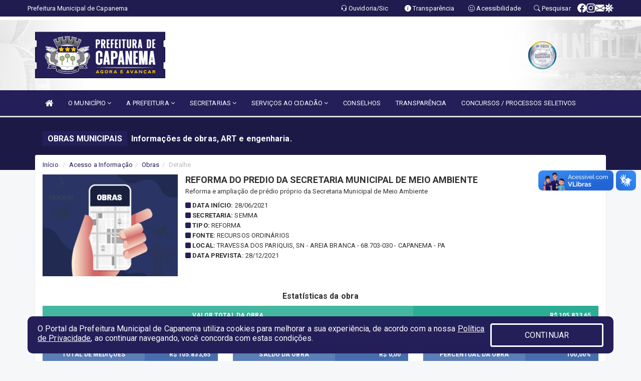

--- FILE ---
content_type: text/html; charset=UTF-8
request_url: https://capanema.pa.gov.br/obras.php?id=14
body_size: 14952
content:
<!DOCTYPE html>
<html lang="pt">

<head>
        <meta charset="utf-8">
    <meta name="viewport" content="width=device-width, initial-scale=1.0">
    <meta name="author" content="Prefeitura de Capanema - PA">
    <meta name="description" content="Informações de obras, art’s e engenharia." />
    <meta name="keywords" content=" Transparência, Notícias, Municípios, Leis, Publicações, LRF, Lei de responsabilidade fiscal, Diário, Portarias, Decretos, Matérias, Vereadores, Comissões, Sessões, Diárias, Receitas, Despesas, Prefeitura Municipal de Capanema, Prefeitura de " />
    <meta property="og:image" itemprop="image" content="http://capanema.pa.gov.br/imagens/TopoTimbre.png" />
    <title>Prefeitura de Capanema - PA</title>

    <!-- core CSS -->
    <link rel="stylesheet" href="https://cdn.jsdelivr.net/npm/bootstrap-icons@1.11.3/font/bootstrap-icons.min.css">

    <link href="css/bootstrap.min.css" rel="stylesheet">
    <link href="css/font-awesome.min.css" rel="stylesheet">
    <link href="css/prettyPhoto.css" rel="stylesheet">
    <link href="css/animate.min.css" rel="stylesheet">
    <link href="css/main.css" rel="stylesheet">
    <link href="css/responsive.css" rel="stylesheet">
    <link href="css/style.php" rel="stylesheet">
    <link href="css/iconestelas.css" rel="stylesheet">
    <!--[if lt IE 9]>
        <script src="js/html5shiv.js"></script>
        <script src="js/respond.min.js"></script>
        <![endif]-->
    <link rel='shortcut icon' href='imagens/icomuni.png'>    <link rel="apple-touch-icon-precomposed" sizes="144x144" href="images/ico/apple-touch-icon-144-precomposed.png">
    <link rel="apple-touch-icon-precomposed" sizes="114x114" href="images/ico/apple-touch-icon-114-precomposed.png">
    <link rel="apple-touch-icon-precomposed" sizes="72x72" href="images/ico/apple-touch-icon-72-precomposed.png">
    <link rel="apple-touch-icon-precomposed" href="images/ico/apple-touch-icon-57-precomposed.png">

</head>
<!--/head-->

<body>
    
<link href="/css/satisfacao/style.css?v=2.0" rel="stylesheet">
<link href="https://fonts.googleapis.com/icon?family=Material+Icons" rel="stylesheet">
<link href="https://fonts.googleapis.com/css?family=Dancing+Script" rel="stylesheet">
<link href="https://fonts.googleapis.com/css?family=Roboto+Slab" rel="stylesheet">
<script>
var tam = 15;

function mudaFonte(tipo, elemento) {
    if (tipo == "mais") {
        if (tam < 24)
            tam += 1;
    } else {
        if (tam > 10)
            tam -= 1;
    }
    document.getElementById("Noticia").style.fontSize = tam + "px";
    document.getElementById("Descricao").style.fontSize = tam + "px";
}

function printDiv(id, pg, url) {
    var oPrint, oJan;
    oPrint = window.document.getElementById(id).innerHTML;
    oJan = window.open(pg);
    oJan.document.write(oPrint);
    oJan.document.write(url);
    oJan.window.print();
    oJan.document.close();
    oJan.focus();
}



// Função contraste INICIO
(function() {
    var Contrast = {
        storage: 'contrastState',
        cssClass: 'contrast',
        currentState: null,
        check: checkContrast,
        getState: getContrastState,
        setState: setContrastState,
        toogle: toogleContrast,
        updateView: updateViewContrast
    };

    window.toggleContrast = function() {
        Contrast.toogle();
    };

    Contrast.check();

    function checkContrast() {
        this.updateView();
    }

    function getContrastState() {
        return localStorage.getItem(this.storage) === 'true';
    }

    function setContrastState(state) {
        localStorage.setItem(this.storage, '' + state);
        this.currentState = state;
        this.updateView();
    }

    function updateViewContrast() {
        var body = document.body;

        if (this.currentState === null)
            this.currentState = this.getState();

        if (this.currentState)
            body.classList.add(this.cssClass);
        else
            body.classList.remove(this.cssClass);
    }

    function toogleContrast() {
        this.setState(!this.currentState);
    }
})();
// Função contraste FIM
</script>



<!-- CSS style offcanvas navbar --> 
<style>

.offcanvas-collapse {
position: fixed;
bottom: 0;
right: 100%;
left:-300px;
width: 300px;
overflow: auto;
visibility: hidden;
background-color: #241F59;
transition-timing-function: ease-in-out;
transition-duration: .3s;
transition-property: left, visibility;
z-index: 1045;
}
.offcanvas-collapse {
    align-items:start;
/*   Adds a subtle drop shadow   */
            -moz-background-clip: padding;     /* Firefox 3.6 */
        -webkit-background-clip: padding;  /* Safari 4? Chrome 6? */
        background-clip: padding-box;      /* Firefox 4, Safari 5, Opera 10, IE 9 */
border-right:5px solid rgba(0, 0, 0, 0.2);
height: auto;
min-height: 100%;
}

/* Makes the nav visibile with the open class */
.offcanvas-collapse.open {
    left: 0;
    visibility: visible;
}


.navbar-expand-lg .navbar-nav {
-ms-flex-direction: column;
flex-direction: column;
}

.offcanvas-collapse>.navbar-nav>li>a:hover {
    color: #fff !important;
    background-color: #000;
    opacity: 0.5;
}

.offcanvas-collapse>.navbar-nav > li {
    margin-left: 1px;
}

.offcanvas-collapse>.navbar-nav>.dropdown.open{
    color: #2A3566 !important;
    background-color: #fff !important;
    /* opacity: 0.5 !important; */
}

.offcanvas-collapse>.navbar-nav>.dropdown.open>a{
    color: #fff !important;
    /* background-color: #000 !important; */
    opacity: 0.5 !important;
}

.offcanvas-collapse.navbar-collapse {
    padding-right: 0px !important; 
    padding-left: 0px !important;
}


.dropdown-submenu { position:relative;} .dropdown-submenu>.dropdown-menu {top:0; left:100%; margin-top:-6px;}


/* Botão de fechar */
.offcanvas-close {
  position: fixed;
  top: 15px;
  left: 300px; /* Ajuste de posição */
  background: none;
  border: none;
  color: #fff;
  font-size: 30px;
  cursor: pointer;
  z-index: 1050; /* Sobrepõe o menu */
}
.open>.dropdown-menu-offcanvas {
    display: contents !important;
}

 /* Estilo da backdrop */
 .offcanvas-backdrop {
  position: fixed;
  top: 0;
  left: 0;
  width: 100%;
  height: 100%;
  background-color: rgba(0, 0, 0, 0.5);
  z-index: 1040;
  opacity: 0;
  visibility: hidden;
  transition: opacity 0.3s ease;
}
.offcanvas-backdrop.show {
  opacity: 1;
  visibility: visible;
}

.dropdown-menu-acessibilidade li a {
 color: #2A3566 !important ;
}

.dropdown-toggle-acessibilidade:hover .dropdown-menu-acessibilidade { 
 display: block !important;
}
/* 
    navbar-dafault-main entra em conflito com .navbar-default quando o MenuDegrade está ativo
    Esse conflito deixa o menu branco
*/

.navbar-dafault-main {
    background-image: url(""), 
                      url("");
    background-repeat: no-repeat, no-repeat ;
    background-position: left, right ;
}
.social-links-top {
    /* border-left: 1px solid #fff; */
}

</style>




<!-- INÍCIO DO TOPO DO SITE -->
<header id="header" class=" navbar navbar-fixed-top wet-asphalt" style="border:0px; background-image:url(/imagens/top/Background162.jpg);">
        <div class="container-fluid topo-option-1 color-topo">
        <div class="container">
            <div class="row" id="font-setting-buttons" style="position: relative; z-index: 5; line-height: 33px; display: flex; justify-content: flex-end; gap: .3em; align-items: center;">

                        
                        <div class="title__cliente" style="margin-bottom: 0px; padding-left:0; padding-right:0; margin-right: auto; color: #fff;">
                            <a href="https://www.capanema.pa.gov.br"><span>Prefeitura Municipal de Capanema</span></a>
                        </div>

                        
                            <div style="margin-bottom: 0px; padding-left:0; padding-right:0;width: 130px; "><a
                            href="/ouvidoria"><i class="bi bi-headset"></i> <span class='nomefora'
                                title="Ouvidoria da entidade">Ouvidoria/Sic</span></a></div>

                    
                

                <div style="margin-bottom: 0px; padding-left:0; padding-right:0;width: 130px;"><a
                        href="/acessoainformacao.php"><i class="bi bi-info-circle-fill"></i> <span class='nomefora'
                            title="Transparência da entidade">Transparência</span></a></div>

                <!--<div class="col-sm-12 col-xs-12"><a href="campanha.php?pg=COVID-19" style="display: block;color: #fff;line-height: 35px;"> <img width="17" alt='Covid' height="17" src="imagens/covid.png"> <strong>CORONAVÍRUS (COVID-19): </strong><span class='nomefora'>Boletins, Ações, Transparência e material educativo - </span> clique aqui </a></div>-->
                    <div style="margin-bottom: 0px; float:right; padding-left:0; padding-right:0; width: 130px" class="dropdown dropdown-toggle-acessibilidade"><a href="#"
                            accesskey="1" title="Página de acessibilidade" class="dropdown-toggle" data-toggle="dropdown" ><i class="bi bi-emoji-smile"></i> <span
                                class='nomefora'>Acessibilidade</span></a>
                            
                                <ul class="dropdown-menu dropdown-menu-right dropdown-menu-acessibilidade" style="min-width: 150px; color:#000;">
                                    <li><a href="/acessibilidade.php" style="cursor:pointer;"
                                        title="Página de acessibilidade"><i class="bi bi-emoji-smile"></i> <span
                                        class='nomefora'>Sobre</span></a></li>

                                    <li><a href="#altocontraste"
                                        id="altocontraste" onclick="window.toggleContrast()" style="cursor:pointer;" accesskey="2"
                                        title="Aplicar Contraste"><i class="bi bi-toggles"></i> <span
                                        class='nomefora'>Contraste</span></a></li>

                                    <li> <a
                                        class="nav-link increase-me btn-list-top" style="cursor:pointer; " accesskey="A"
                                        title="Aumentar texto"><i class="bi bi-plus-square"></i> <span
                                        class='nomefora'>Aumentar</span></a></li>
                                    <li><a
                                        class="nav-link decrease-me btn-list-top" style="cursor:pointer; " accesskey="D"
                                        title="Diminuir texto"> <i class="bi bi-dash-square"></i> <span
                                        class='nomefora'>Diminuir</span></a></li>
                                    
                                    <li><a style="cursor:pointer;"
                                        href="https://www.gov.br/governodigital/pt-br/vlibras" target='_blank' accesskey="M"
                                        title="VLibras"><i class='fa fa-hand-paper-o'></i> <span class='nomefora'>Libras</span></a></li>

                                    <li><a href="/mapadosite" style="cursor: pointer;"
                                        title="Mapa do site" accesskey="M"><i class="bi bi-diagram-3-fill"></i> <span
                                        class="nomefora">Mapa do site</span></a></li>
                                </ul>
                            
                    </div>

                    <div style="margin-bottom: 0px; padding-left:0; padding-right:0;width: 100px;"><a
                        href="/pesquisa"><i class="bi bi-search"></i> <span class='nomefora'
                            title="Transparência da entidade">Pesquisar</span></a></div>

                <!-- fim de acessibilidade -->

                <!-- redes sociais -->
                <div class="social-links-top">
                                                    <a class="nav-link btn-list-top" href="https://www.facebook.com/PrefeituradeCapanema/">
                                    <i class='bi bi-facebook' title="Facebook"></i>
                                </a>
                                                    <a class="nav-link btn-list-top" href="https://instagram.com/prefeituracapanema">
                                    <i class='bi bi-instagram' title="Instagram"></i>
                                </a>
                                                    <a class="nav-link btn-list-top" href="https://webmail.kinghost.com.br/capanema.pa.gov.br">
                                    <i class='bi bi-envelope-fill' title="E-mail"></i>
                                </a>
                     <a class='nav-link btn-list-top' href='/campanha'>
                                    <i class='bi bi-virus2' title='Clique aqui CONTRA O CORONAVÍRUS (COVID-19)'></i>
                                </a>
                        
                </div>
                <!-- redes sociais -->

            </div>
        </div>
    </div>


    <div class="container-fluid topo-option-mobile color-topo">
        <div class="container">
            <div class="row" id="font-setting-buttons" style="line-height: 33px; display: flex; position: relative; z-index: 5;">
                
                    <div style="margin-bottom: 0px; padding-left: 7px; padding-right: 10px;"><a
                        href="/acessoainformacao"><i class='bi bi-info-circle-fill'></i> <span
                        title="Transparência da entidade"><strong>Transparência</strong></span></a></div>

                    <div style="margin-bottom: 0px; padding-left:0; padding-right: 10px;"><a
                        href="ouvidoria"><i class="bi bi-headset"></i> <span
                        title="Ouvidoria da entidade"><strong>Ouvidoria </strong></span></a></div>

                    <div style="margin-bottom: 0px; padding-left:0; padding-right: 10px;"><a
                        href="/acessibilidade"><i class='bi bi-emoji-smile'></i> <span
                        title="Acessibilidade"><strong>Acessibilidade</strong></span></a></div>

                    <div style="margin-bottom: 0px; padding-left:0; padding-right:10;" class="dropdown dropdown-toggle-acessibilidade">
                        <a href="#" accesskey="1" title="Mais opções" class="dropdown-toggle" data-toggle="dropdown">
                            <i class="bi bi-plus"></i>
                            <span><strong>Opções</strong></span>
                        </a>

                        <ul class="dropdown-menu dropdown-menu-right dropdown-menu-acessibilidade" style="min-width: 150px; color:#000;">
                            <li>
                                <a href="/pesquisa" style="cursor:pointer;" title="Pesquisar"><i class="bi bi-search"></i><span style="padding-left: 10px;">Pesquisar</span></a>
                            </li>
                    </div>
            </div>
        </div>
    </div>
    
        <div class="col-md-12 col-fita">
        <div class="row fitaflex" style="padding-bottom: 10px;">
            <div class="col-md-2 fita"
                style="margin-bottom:0px; border-top: 7px solid #FFFFFF;"></div>
            <div class="col-md-2 fita"
                style="margin-bottom:0px; border-top: 7px solid #FFFFFF;"></div>
            <div class="col-md-2 fita"
                style="margin-bottom:0px; border-top: 7px solid #FFFFFF;"></div>
            <div class="col-md-2 fita"
                style="margin-bottom:0px; border-top: 7px solid #FFFFFF;"></div>
            <div class="col-md-2 fita"
                style="margin-bottom:0px; border-top: 7px solid #FFFFFF;"></div>
            <div class="col-md-2 fita"
                style="margin-bottom:0px; border-top: 7px solid #FFFFFF;"></div>
        </div>
    </div>
    
    <div class="container container-menu-main" id="logo-top-bar" style="padding-bottom:10px; padding-top:10px; ">



        <div class="row d-flex-main-menu-center">
           
            <div id="centralizarLogo" class="col-6 col-sm-7 col-xs-7 ">

                <a id="" href="/" style="padding-right: 5px; margin-right: 20px"><img id="" src="/imagens/logo.png?time=1768781706" alt="logo"></a>
            </div>

            <div class="col-6 col-canvas-navbar">
                <a class="navbar-toggle" data-toggle="offcanvas"
                        style="padding-top: 4px; padding-bottom: 4px; padding-left: 14px; padding-right: 14px; cursor: pointer; color:#fff; "
                        data-target=".offcanvas-collapse">
                        <span class="fa fa-bars" style="font-size: 25px; color: #000;"></span>
                </a>
            </div>

            <div class="col-sm-5 col-xs-5 fora_responsivo">
                <div class="wow fadeInUp box-pesq">
                    

                    <a href='/selos' class='break-responsive-header' style='margin-left: 5px'><img style='width: 60px' src='/imagens/imagensselos/atricon-diamante-2025-p.png' alt='Selo ATRICON Diamante 2025' title='Selo ATRICON Diamante 2025'></a>
                    

                    <!-- <a href="/pesquisa.php" class="btn btn-primary nomefora"><span class="glyphicon glyphicon-search "
                            aria-hidden="true"></span> Pesquisa</a> -->

                        <!--
                        <div class="nomefora" id="google_translate_element"></div>
                        <script>
                            function googleTranslateElementInit() {
                                new google.translate.TranslateElement({
                                        pageLanguage: 'pt',
                                        autoDisplay: false,
                                        includedLanguages: 'de,es,fr,en,it',
                                        layout: google.translate.TranslateElement.InlineLayout.SIMPLE
                                    },
                                    'google_translate_element');
                            }
                        </script>
                        <script src="//translate.google.com/translate_a/element.js?cb=googleTranslateElementInit"></script>
                        -->

                </div>

            </div>
        </div>
    </div>


    <!-- navbar offcanvas -->
    <nav class="navbar navbar-default navbar-dafault-main" style="border:0px;">
        <div class="container">
            <div class="navbar-header navbar-header-main">
                <a class="navbar-toggle" data-toggle="offcanvas"
                    style="padding-top: 4px; padding-bottom: 4px; padding-left: 14px; padding-right: 14px; cursor: pointer; color:#fff; "
                    data-target=".offcanvas-collapse">
                    <span class="fa fa-bars" style="font-size: 16px"></span>
                </a>
                <a href="pesquisa.php" class="navbar-toggle"
                    style="padding-top: 4px; padding-bottom: 4px; padding-left: 14px; padding-right: 14px; display: none;"><span
                        class="fa fa-search" style="font-size: 16px" aria-hidden="true"></span></a>
                <a class="navbar-toggle" id="btnperq" href="#" aria-expanded='false' title='Menu de acessibilidade'
                    style="padding-top: 4px; padding-bottom: 4px; padding-left: 14px; padding-right: 14px;  cursor: pointer; display: none;"><i
                        class='fa fa-odnoklassniki' style="font-size: 16px" aria-hidden='true'></i></a>
                                <a class="navbar-toggle" href="https://webmail.kinghost.com.br/capanema.pa.gov.br" target="blank" title='E-mail'
                    style="padding-top: 4px; padding-bottom: 4px; padding-left: 14px; padding-right: 14px;  cursor: pointer; display: none;"><i
                        class='fa fa-envelope' style="font-size: 16px" aria-hidden='true'></i></a>
                            </div>
                            
            
            <div class="collapse navbar-collapse navbar-collapse-toglee" style="border:0px;">
                <ul class="nav navbar-nav main-menu" style="margin-top:0px;">
                    
                    <li><a href="/" title="Inicio" target=""><i class="fa fa-home fa-lg" aria-hidden="true"></i></a></li>  <li class='dropdown'><a href='/' class='dropdown-toggle' data-toggle='dropdown'>O MUNICÍPIO 
                                                <i class='fa fa-angle-down'></i></a>
                                                    <ul class='dropdown-menu ' style='overflow: auto; max-height:300px; '><li><a href='/omunicipio.php' >HISTÓRIA DA CIDADE</a></li><li><a href='/simbolos.php' >SÍMBOLOS MUNICIPAIS</a></li><li><a href='/guiadomunicipio.php' >GUIA MUNICIPAL</a></li><li><a href='/turismo.php' >PONTOS TURÍSTICOS</a></li>		</ul>
                                            </li>  <li class='dropdown'><a href='/' class='dropdown-toggle' data-toggle='dropdown'>A PREFEITURA 
                                                <i class='fa fa-angle-down'></i></a>
                                                    <ul class='dropdown-menu ' style='overflow: auto; max-height:300px; '><li><a href='/institucional.php' >INSTITUCIONAL</a></li><li><a href='/agenda.php' >AGENDA DO PREFEITO</a></li><li><a href='/gestores.php' >PREFEITO E VICE</a></li><li><a href='/normativosproprios.php?A PREFEITURA=' >NORMATIVOS PRÓPRIOS</a></li>		</ul>
                                            </li>  <li class='dropdown'><a href='/secretaria.php' class='dropdown-toggle' data-toggle='dropdown'>SECRETARIAS <i class='fa fa-angle-down'></i></a>
                                    <ul class='dropdown-menu ' style='overflow: auto; max-height:300px; '><li><a href='/secretaria.php?sec=27'>CONSELHO MUNICIPAL DOS DIREITOS DA MULHER</a></li><li><a href='/secretaria.php?sec=2'>GABINETE DO PREFEITO</a></li><li><a href='/secretaria.php?sec=5'>SECRETARIA MUNICIPAL DE ADMINISTRAÇÃO</a></li><li><a href='/secretaria.php?sec=7'>SECRETARIA MUNICIPAL DE AGRICULTURA</a></li><li><a href='/secretaria.php?sec=3'>SECRETARIA MUNICIPAL DE ASSISTÊNCIA SOCIAL</a></li><li><a href='/secretaria.php?sec=17'>SECRETARIA MUNICIPAL DE COMUNICAÇÃO</a></li><li><a href='/secretaria.php?sec=4'>SECRETARIA MUNICIPAL DE CULTURA</a></li><li><a href='/secretaria.php?sec=1'>SECRETARIA MUNICIPAL DE DESPORTO E LAZER</a></li><li><a href='/secretaria.php?sec=10'>SECRETARIA MUNICIPAL DE EDUCAÇÃO</a></li><li><a href='/secretaria.php?sec=13'>SECRETARIA MUNICIPAL DE FINANÇAS</a></li><li><a href='/secretaria.php?sec=8'>SECRETARIA MUNICIPAL DE INDÚSTRIA, COMÉRCIO, MINERAÇÃO E TURISMO</a></li><li><a href='/secretaria.php?sec=9'>SECRETARIA MUNICIPAL DE MEIO AMBIENTE</a></li><li><a href='/secretaria.php?sec=6'>SECRETARIA MUNICIPAL DE PLANEJAMENTO</a></li><li><a href='/secretaria.php?sec=15'>SECRETARIA MUNICIPAL DE SAÚDE</a></li><li><a href='/secretaria.php?sec=21'>SECRETARIA MUNICIPAL DE TRÂNSITO</a></li><li><a href='/secretaria.php?sec=11'>SECRETARIA MUNICIPAL DE URBANISMO, OBRAS E VIAÇÃO</a></li>		</ul>
</li>  <li class='dropdown'><a href='/' class='dropdown-toggle' data-toggle='dropdown'>SERVIÇOS AO CIDADÃO 
                                                <i class='fa fa-angle-down'></i></a>
                                                    <ul class='dropdown-menu ' style='overflow: auto; max-height:300px; '><li><a href='https://www.capanema.pa.gov.br/participativo.php?id=14' >PARTICIPAÇÃO POPULAR PPA 2026 A 2029</a></li><li><a href='https://www.capanema.pa.gov.br/publicacoes.php?id=2419' >CARTA DE SERVIÇOS AO USUÁRIO</a></li><li><a href='https://radar.serpro.gov.br/main.html#/cidadao' >CONSULTA DE VEÍCULO</a></li><li><a href='https://processos-radar.serpro.gov.br/cidadao/home' target='_blank'>CADASTRO DE DEFESA E OU RECURSO</a></li><li><a href='https://www.capanema.pa.gov.br/publicacaogrupos.php?grup=54' >LEI ALDIR BLANC - PNAB</a></li><li><a href='https://www.capanema.pa.gov.br/publicacaogrupos.php?grup=16' >LEI ALDIR BLANC I</a></li><li><a href='https://www.capanema.pa.gov.br/publicacaogrupos.php?grup=57' >LEI ALDIR BLANC II - CICLO 1</a></li><li><a href='https://www.capanema.pa.gov.br/publicacaogrupos.php?grup=75' >LEI ALDIR BLANC II - CICLO 2</a></li><li><a href='https://capanema.pa.gov.br/processoseletivo.php?grup=44' >CONVOCAÇÃO LEI PAULO GUSTAVO</a></li>		</ul>
                                            </li><li><a href='/conselhos.php' >CONSELHOS</a></li><li><a href='/tag.php' >TRANSPARÊNCIA</a></li><li><a href='/processoseletivo.php' >CONCURSOS / PROCESSOS SELETIVOS</a></li>                </ul>
            </div>
        </div>
        <!--/.container-->
        
        <div class="navbar-collapse offcanvas-collapse">
            <ul class="navbar-nav mr-auto dropdown-menu dropdown-menu-offcanvas">

            <button class="offcanvas-close" aria-label="Close">&times;</button>
                
            <li><a href="/" title="Inicio" target="">INÍCIO</a></li>  <li class='dropdown'><a href='/' class='dropdown-toggle' data-toggle='dropdown'>O MUNICÍPIO 
                                                <i class='fa fa-angle-down'></i></a>
                                                    <ul class='dropdown-menu ' style='overflow: auto; max-height:300px; '><li><a href='/omunicipio.php' >HISTÓRIA DA CIDADE</a></li><li><a href='/simbolos.php' >SÍMBOLOS MUNICIPAIS</a></li><li><a href='/guiadomunicipio.php' >GUIA MUNICIPAL</a></li><li><a href='/turismo.php' >PONTOS TURÍSTICOS</a></li>		</ul>
                                            </li>  <li class='dropdown'><a href='/' class='dropdown-toggle' data-toggle='dropdown'>A PREFEITURA 
                                                <i class='fa fa-angle-down'></i></a>
                                                    <ul class='dropdown-menu ' style='overflow: auto; max-height:300px; '><li><a href='/institucional.php' >INSTITUCIONAL</a></li><li><a href='/agenda.php' >AGENDA DO PREFEITO</a></li><li><a href='/gestores.php' >PREFEITO E VICE</a></li><li><a href='/normativosproprios.php?A PREFEITURA=' >NORMATIVOS PRÓPRIOS</a></li>		</ul>
                                            </li>  <li class='dropdown'><a href='/secretaria.php' class='dropdown-toggle' data-toggle='dropdown'>SECRETARIAS <i class='fa fa-angle-down'></i></a>
                                    <ul class='dropdown-menu ' style='overflow: auto; max-height:300px; '><li><a href='/secretaria.php?sec=27'>CONSELHO MUNICIPAL DOS DIREITOS DA MULHER</a></li><li><a href='/secretaria.php?sec=2'>GABINETE DO PREFEITO</a></li><li><a href='/secretaria.php?sec=5'>SECRETARIA MUNICIPAL DE ADMINISTRAÇÃO</a></li><li><a href='/secretaria.php?sec=7'>SECRETARIA MUNICIPAL DE AGRICULTURA</a></li><li><a href='/secretaria.php?sec=3'>SECRETARIA MUNICIPAL DE ASSISTÊNCIA SOCIAL</a></li><li><a href='/secretaria.php?sec=17'>SECRETARIA MUNICIPAL DE COMUNICAÇÃO</a></li><li><a href='/secretaria.php?sec=4'>SECRETARIA MUNICIPAL DE CULTURA</a></li><li><a href='/secretaria.php?sec=1'>SECRETARIA MUNICIPAL DE DESPORTO E LAZER</a></li><li><a href='/secretaria.php?sec=10'>SECRETARIA MUNICIPAL DE EDUCAÇÃO</a></li><li><a href='/secretaria.php?sec=13'>SECRETARIA MUNICIPAL DE FINANÇAS</a></li><li><a href='/secretaria.php?sec=8'>SECRETARIA MUNICIPAL DE INDÚSTRIA, COMÉRCIO, MINERAÇÃO E TURISMO</a></li><li><a href='/secretaria.php?sec=9'>SECRETARIA MUNICIPAL DE MEIO AMBIENTE</a></li><li><a href='/secretaria.php?sec=6'>SECRETARIA MUNICIPAL DE PLANEJAMENTO</a></li><li><a href='/secretaria.php?sec=15'>SECRETARIA MUNICIPAL DE SAÚDE</a></li><li><a href='/secretaria.php?sec=21'>SECRETARIA MUNICIPAL DE TRÂNSITO</a></li><li><a href='/secretaria.php?sec=11'>SECRETARIA MUNICIPAL DE URBANISMO, OBRAS E VIAÇÃO</a></li>		</ul>
</li>  <li class='dropdown'><a href='/' class='dropdown-toggle' data-toggle='dropdown'>SERVIÇOS AO CIDADÃO 
                                                <i class='fa fa-angle-down'></i></a>
                                                    <ul class='dropdown-menu ' style='overflow: auto; max-height:300px; '><li><a href='https://www.capanema.pa.gov.br/participativo.php?id=14' >PARTICIPAÇÃO POPULAR PPA 2026 A 2029</a></li><li><a href='https://www.capanema.pa.gov.br/publicacoes.php?id=2419' >CARTA DE SERVIÇOS AO USUÁRIO</a></li><li><a href='https://radar.serpro.gov.br/main.html#/cidadao' >CONSULTA DE VEÍCULO</a></li><li><a href='https://processos-radar.serpro.gov.br/cidadao/home' target='_blank'>CADASTRO DE DEFESA E OU RECURSO</a></li><li><a href='https://www.capanema.pa.gov.br/publicacaogrupos.php?grup=54' >LEI ALDIR BLANC - PNAB</a></li><li><a href='https://www.capanema.pa.gov.br/publicacaogrupos.php?grup=16' >LEI ALDIR BLANC I</a></li><li><a href='https://www.capanema.pa.gov.br/publicacaogrupos.php?grup=57' >LEI ALDIR BLANC II - CICLO 1</a></li><li><a href='https://www.capanema.pa.gov.br/publicacaogrupos.php?grup=75' >LEI ALDIR BLANC II - CICLO 2</a></li><li><a href='https://capanema.pa.gov.br/processoseletivo.php?grup=44' >CONVOCAÇÃO LEI PAULO GUSTAVO</a></li>		</ul>
                                            </li><li><a href='/conselhos.php' >CONSELHOS</a></li><li><a href='/tag.php' >TRANSPARÊNCIA</a></li><li><a href='/processoseletivo.php' >CONCURSOS / PROCESSOS SELETIVOS</a></li>            
            </ul>
      </div>
      
    </nav>
    <div class="offcanvas-backdrop"></div>
    <!--/nav-->


</header>
    

<div id="espaco-header" class="espaco-header-main" style="height:207px; margin-bottom: 27.4px;">&nbsp;</div>



<!-- <div id="sticky-container-id" class="sticky-container">
    <ul class="sticky"> -->

        
    <!-- </ul>
</div> -->


  
<!-- VLibras -->
<div vw class="enabled">
    <div vw-access-button class="active"></div>
    <div vw-plugin-wrapper>
      <div class="vw-plugin-top-wrapper"></div>
    </div>
  </div>
  <script src="https://vlibras.gov.br/app/vlibras-plugin.js" defer></script>
  <script defer>
    document.addEventListener('DOMContentLoaded', function() {
      new window.VLibras.Widget('https://vlibras.gov.br/app');
    });
</script>
<!-- VLibras -->

<script src="/js/jquery-2.1.1.min.js"></script>
<script type="text/javascript">
$(document).ready(function() {

    $('.offcanvas-backdrop').removeClass('show');

    $('[data-toggle="offcanvas"]').on('click', function () {
        $('.offcanvas-collapse').removeClass('open');
        const target = $(this).data('target');
        $(target).toggleClass('open');
        $('.offcanvas-backdrop').addClass('show');
    })

    // Fechar o menu ao clicar no backdrop
    $('.offcanvas-backdrop, .offcanvas-close').on('click', function () {
      $('.offcanvas-collapse').removeClass('open');
      $('.offcanvas-backdrop').removeClass('show');
    })

    $('.dropdown-menu-sub').hide();
    $('.dropdown-submenu a.dropdown-sub-toggle').on("click", function(e){
        $(this).next('ul').toggle();
        e.stopPropagation();
        e.preventDefault();
    });


    $(window).scroll(function() {
        if ($(this).scrollTop() > 100) {
            $("#logo-top-bar").css({
                "margin-top": "-25.5Vh",
                "transition": ".4s",
                "z-index": "-2"
            });
            $("#logo-top-bar").fadeOut("800");
            $('#scroll').fadeIn();
             $('#scroll2').fadeIn();
            $(".col-fita").fadeOut();

        } else {
            $("#logo-top-bar").fadeIn("800");
            $("#logo-top-bar").css({
                "margin-top": "0px"
            });
            $(".col-fita").fadeIn();
            $('#scroll').fadeOut();
            $('#scroll2').fadeOut();
        }
    });
    $('#scroll').click(function() {
        $("html, body").animate({
            scrollTop: 0
        }, 0);
        return false;
    });


    $('#menu-acessiblidade').hide().contents().hide();
    $('#btnperq').on('click', function(e) {
        e.preventDefault();
        $('#menu-acessiblidade').slideToggle('fast', function(e) {
            if ($(this).is(':visible')) {
                $(this).contents().fadeIn(1000);
            } else {
                $(this).contents().hide();
            }
        });

    })


});
</script>


 
    <section id="services" class="topo-paginas-section">
    <div class="container">
        <div class="col-md-12">

            <!--<div id="TituloServicos">-->
            <div class="cartaservicosbanner" style="font-size: 16px;">Obras municipais</div>
            <h2 id="EsOv" class="cartaservicosbannertexto" style="font-size: 16px; padding-left: 5px;">Informações de obras, ART e engenharia.</h2>
            <!--</div>-->

        </div>
    </div>
</section>
    

            
        <script type="text/javascript" src="https://www.gstatic.com/charts/loader.js"></script>

        <section>
            <div class="container">
                <div class="public_paginas" style="margin-top: -50px;">
                        <div class='col-md-12'>
        <div class="row">
            <ol class="breadcrumb" style="background-color:#FFFFFF; margin-bottom: 0px;">
                <li class="breadcrumb-item"><a href="/index.php">Início</a></li>
                <li class="breadcrumb-item"><a href="acessoainformacao.php">Acesso a Informação</a></li><li class="breadcrumb-item"><a href="/obras.php">Obras</a></li><li class="breadcrumb-item active">Detalhe</li>            </ol>
        </div>
    </div>
                    <div class="col-md-12">
                        <div class="row">
                                                        <div id='imgGestorResponsive' class="col-md-3" style="padding-right: 0px; margin-bottom: 10px;">

                                                                <img class="img-responsive" style="background-color:#2A3566;" src="imagens/obras.png">


                            </div>
                            
                            <div class="col-md-9">


                                <div class="titulo1" style="font-size: 18px; line-height: 1.2;">
                                    <strong>
                                        REFORMA DO PREDIO DA SECRETARIA MUNICIPAL DE MEIO AMBIENTE                                    </strong>
                                </div>

                                                                    <p style="line-height: 1.2;">Reforma e ampliação de prédio próprio da Secretaria Municipal de Meio Ambiente</p>
                                
                                                                    <p style="line-height: 1.2; margin-bottom: 5px; text-transform: uppercase;"><i class='fa fa-square' style='color:#241F59'></i><strong> Data início: </strong>28/06/2021</p>
                                
                                
                                                                    <p style="line-height: 1.2; margin-bottom: 5px; text-transform: uppercase;"><i class='fa fa-square' style='color:#241F59'></i> <strong> secretaria: </strong>SEMMA</p>
                                
                                                                    <p style="line-height: 1.2; margin-bottom: 5px; text-transform: uppercase;"><i class='fa fa-square' style='color:#241F59'></i> <strong> tipo: </strong>REFORMA</p>
                                
                                
                                                                    <p style="line-height: 1.2; margin-bottom: 5px; text-transform: uppercase;"><i class='fa fa-square' style='color:#241F59'></i> <strong> Fonte: </strong>RECURSOS ORDINÁRIOS</p>
                                
                                <p style="line-height: 1.2; margin-bottom: 5px; text-transform: uppercase;"><i class='fa fa-square' style='color:#241F59'></i> <strong> Local: </strong>
                                    TRAVESSA DOS PARIQUIS,                                    SN -                                     AREIA BRANCA -                                     68.703-030 -                                                                         Capanema -                                     PA                                </p>

                                                                    <p style="line-height: 1.2; margin-bottom: 5px; text-transform: uppercase;"><i class='fa fa-square' style='color:#241F59'></i> <strong> Data prevista: </strong>28/12/2021</p>
                                
                                





                                <!--
                            <div class="col-md-12">
                                <h4 class="mb-2 mt-2">Mais informações</h4>
                            </div>
                            -->




                                                                <!--<p style="line-height: 1.2; margin-bottom: 5px; text-transform: uppercase;">R$ Valor total: </p>-->
                                




                            </div>

                        </div>
                    </div>



                                        <div class="col-md-12">
                        <div class="row">
                            <div class="titulo2" style="text-align: center;"><strong>Estatísticas da obra</strong></div>

                            <div style="width: 100%;  text-align: left; color: #ffffff; font-size: px; padding-bottom: 20px; margin-left:auto; margin-right: auto;">
                                <div class="col-md-12 col-xs-12" style="margin-bottom: 10px;">
                                    <div class="row" style="font-weight: 700; margin-left: auto; margin-right: auto; font-size: 12px;">
                                        <div class="col-md-8 col-xs-8" style="line-height: 1.2; text-align: center; padding-top: 12px; height: 40px; background-color: rgba(21,165,136,0.8);"> VALOR TOTAL DA OBRA</div>
                                        <div class="col-md-4 col-xs-4" style="padding-top: 8px; font-size: 12px; text-align: right; background-color: rgba(21,165,136,0.9);;  height: 40px;">R$ 105.833,65</div>
                                    </div>
                                    <p style="text-align: center; color: #303030; font-size: 10px;">* Somas dos contratos e aditivos</p>
                                </div>

                                <div class="col-md-4 col-xs-12" style="margin-bottom: 10px;">
                                    <div class="row" style="font-weight: 700; margin-left: auto; margin-right: auto; font-size: 12px;">
                                        <div class="col-md-7 col-xs-7" style="line-height: 1.2; text-align: center; padding-top: 12px; height: 40px; background-color: rgba(51,94,164,0.8);"> TOTAL DE MEDIÇÕES</div>
                                        <div class="col-md-5 col-xs-5" style="padding-top: 8px; padding-left: 0px; font-size: 12px; text-align: right; background-color: rgba(51,94,164,0.9);;  height: 40px;">R$ 105.833,65</div>
                                    </div>
                                    <p style="text-align: center; color: #303030; font-size: 10px;">* Total de medições = (Soma das medições)</p>
                                </div>

                                <div class="col-md-4 col-xs-12" style="margin-bottom: 10px;">
                                    <div class="row" style="font-weight: 700; margin-left: auto; margin-right: auto; font-size: 12px;">
                                        <div class="col-md-7 col-xs-7" style="line-height: 1.2; text-align: center; padding-top: 12px; height: 40px; background-color: rgba(51,94,164,0.8);"> SALDO DA OBRA</div>
                                        <div class="col-md-5 col-xs-5" style="padding-top: 8px; padding-left: 0px;  font-size: 12px; text-align: right; background-color: rgba(51,94,164,0.9);  height: 40px;">R$ 0,00</div>

                                    </div>
                                    <p style="text-align: center; color: #303030; font-size: 10px;">* Saldo da obra = (Total da obra - Total de medições)</p>
                                </div>

                                <div class="col-md-4 col-xs-12" style="margin-bottom: 10px;">
                                    <div class="row" style="font-weight: 700; margin-left: auto; margin-right: auto; font-size: 12px;">
                                        <div class="col-md-7 col-xs-7" style="line-height: 1.2; text-align: center; padding-top: 12px; height: 40px; background-color: rgba(51,94,164,0.8);"> PERCENTUAL DA OBRA</div>
                                        <div class="col-md-5 col-xs-5" style="padding-top: 8px; padding-left: 0px; font-size: 12px; text-align: right; background-color: rgba(51,94,164,0.9);;  height: 40px;"> 100,00%</div>
                                    </div>
                                    <p style="text-align: center; color: #303030; font-size: 10px;">* Percentual = (Medições / Total da obra * 100)</p>
                                </div>
                                                                    <div class="col-md-4 col-xs-12" style="margin-bottom: 10px;">
                                        <div class="row" style="font-weight: 700; margin-left: auto; margin-right: auto; font-size: 12px;">
                                            <div class="col-md-7 col-xs-7" style="line-height: 1.2; text-align: center; padding-top: 12px; height: 40px; background-color: rgba(196,104,21,0.9);"> TOTAL DE MEDIÇÕES PAGAS</div>
                                            <div class="col-md-5 col-xs-5" style="padding-top: 8px; padding-left: 0px; font-size: 12px; text-align: right; background-color: #C46815;  height: 40px;">R$ 105.833,65</div>
                                        </div>
                                        <p style="text-align: center; color: #303030; font-size: 10px;">* Total de medições pagas = (Soma das medições pagas) </p>
                                    </div>

                                    <div class="col-md-4 col-xs-12" style="margin-bottom: 10px;">
                                        <div class="row" style="font-weight: 700; margin-left: auto; margin-right: auto; font-size: 12px;">
                                            <div class="col-md-7 col-xs-7" style="line-height: 1.2; text-align: center; padding-top: 12px; height: 40px; background-color: rgba(196,104,21,0.9);"> SALDO DA CONTA</div>
                                            <div class="col-md-5 col-xs-5" style="padding-top: 8px; padding-left: 0px; font-size: 12px; text-align: right; background-color:#C46815;  height: 40px;">R$ 0,00</div>

                                        </div>
                                        <p style="text-align: center; color: #303030; font-size: 10px;">* Saldo da conta = (Total da obra - Total de medições pagas)</p>
                                    </div>

                                    <div class="col-md-4 col-xs-12" style="margin-bottom: 10px;">
                                        <div class="row" style="font-weight: 700; margin-left: auto; margin-right: auto; font-size: 12px;">
                                            <div class="col-md-7 col-xs-7" style="line-height: 1.2; text-align: center; padding-top: 12px; height: 40px; background-color: rgba(196,104,21,0.9);"> PERCENTUAL FINANCEIRO</div>
                                            <div class="col-md-5 col-xs-5" style="padding-top: 8px; padding-left: 0px; font-size: 12px; text-align: right; background-color: #C46815;  height: 40px;">100,00%</div>
                                        </div>
                                        <p style="text-align: center; color: #303030; font-size: 10px;">* Percentual = (Total de medições pagas / Total da obra * 100)</p>
                                    </div>

                                                            </div>

                        </div>
                    </div>
                    
                                        <!--
                        <div class="col-md-12" style="padding-top: 10px;">
                            <div class="row">
                                <div class="col-md-12">
                                    <div class="titulo2"><strong>Evolução das medições</strong></div>
                                    <div id='chart_div2'></div>
                                </div>
                            </div>
                        </div>
                    -->
                                                                <div class="col-md-12" style="padding-top: 10px;">
                            <div class="row">
                                <div class="col-md-12">
                                    <div class="titulo2"><strong>Evolução das medições</strong></div>
                                    <div id='chart_div3'></div>
                                </div>
                            </div>
                        </div>

                        <div class="col-md-12" style="padding-top: 10px;">
                            <div class="row">
                                <div class="col-md-12">
                                    <div class="titulo2"><strong>Mais informações da obras</strong></div>
                                    <div id='chart_div4'></div>
                                </div>
                            </div>
                        </div>

                                    </div>

                                <div class="col-md-12" style="padding-top: 10px;">
                    <div class="row">
                        <div class="col-md-12" style="padding: 0;">

                            <ul class="nav nav-tabs nav-tabs2" role="tablist">
                                                                <li id="l-obra nav-item-services">
                                    <a class="long-tabs" style="padding:10px 15px;" href="#contratos" data-toggle="tab" role="tablist">
                                        <i class="fa fa-briefcase"></i> Contratos
                                    </a>
                                </li>
                                                                <li class="l-obra-col-2 nav-item-services">
                                    <a class="long-tabs" style="padding:10px 15px;" href="#mediacoes" data-toggle="tab" role="tablist">
                                        <i class="fa fa-object-ungroup"></i> Medições
                                    </a>
                                </li>
                                                                    <li class="l-obra-col-2 nav-item-services">
                                        <a class="long-tabs" style="padding:10px 15px;" href="#situacao" data-toggle="tab" role="tablist">
                                            <i class="fa fa-calendar"></i> Andamento
                                        </a>
                                    </li>
                                                            </ul>

                            <div class="public_paginas" style="padding: 15px;">
                                <div class="tab-content tab-space tab-space2">
                                    
                                    
                                    <div class="tab-pane" id="contratos" style="width: 100%;">
                                        <!-- Conteúdo dos Contratos -->
                                                                                    <table class='table table-responsive table-condensed table-bordered' style="margin-left: -7px;">
                                                <thead>
                                                    <tr>
                                                        <td><strong>Data</strong></td>
                                                        <td><strong>Tipo</strong></td>
                                                        <td><strong>Número</strong></td>
                                                        <td><strong>Exercício </strong></td>
                                                        <td><strong>Nome do credor</strong></td>
                                                        <td style='text-align:right;'><strong>R$ Valor</strong></td>
                                                        <td style='text-align:right;'><strong>R$ Valor aditivo</strong></td>
                                                        <td style='text-align:center; width: 8%'><strong>Mais </strong></td>
                                                    </tr>
                                                </thead>
                                                       
                                                        <tr>
                                                            <td data-title='Data'>30/05/2021</td>
                                                            <td data-title='Tipo'> CONTRATO ORIGINAL</td> 
                                                            <td  data-title='Número' style='width: 20%;'>3005001/2021 </td>
                                                            <td data-title='Exercício'>2021 </td>
                                                            <td data-title='Nome'>CONSTRUTORA IPIXUNA EIRELI-ME</td>
                                                            <td style='text-align:right;' data-title='R$ valor'>105.833,65</td>
                                                            <td style='text-align:right;' data-title='R$ valor aditivo'>0,00</td>
                                                            <td style='text-align:center;'>
                                                                <a class='btn btn-primary btn-sm' href='contratos.php?id=750'>
                                                                    <i class='fa fa-eye' aria-hidden='true' title='Clique aqui para ver mais informações'></i>
                                                                </a>
                                                                <a class='btn btn-primary btn-sm' style='margin-right: 3px; background: #e74c3c ;' href='contratos/750/30050012021_2021_0000001.PDF' target='_blank'><i class='fa fa-file-pdf-o'></i> </a>
                                                            </td>   
                                                        </tr>                                            </table>
                                            <i>
                                                <p style="text-align: right; padding-right: 10px; margin-top: -10px;"><strong>Contratos e aditivos registrados: 1</strong></p>
                                            </i>
                                                                            </div>

                                    <div class="tab-pane" id="mediacoes" style="width: 99%;">
                                        <!-- Conteúdo das Medições -->
                                                                                    <table class='table table-responsive table-condensed table-bordered' style="margin-left: -7px;">
                                                <thead>
                                                    <tr>
                                                        <td><strong>Período</strong></td>
                                                                                                                <td><strong>Responsável pela execução</strong></td>
                                                        <td><strong>Número</strong></td>
                                                        <td style="text-align:right;"><strong>Valor (R$)</strong></td>
                                                        <td style="text-align:right;"><strong>Percentual (%)</strong></td>
                                                        <td><strong>Situação</strong></td>
                                                        <td style='text-align:center; width: 8%;'><strong>Mais</strong></td>
                                                    </tr>
                                                </thead>
                                                <tbody>
                                                     
                                                            <tr>
                                                                <td data-title='Período'>18/08/2021 - 02/12/2021</td>
                                                                
                                                                <td data-title='Responsável'>CONSTRUTORA IPIXUNA EIRELI-ME</td>
                                                                <td data-title='Número'></td>
                                                                <td data-title='Valor' style='text-align:right;'>42.723,03</td>
                                                                <td data-title='Percentual' style='text-align:right;'>40,37%</td> 
                                                                <td data-title='Situação'>PAGO</td>
                                                                <td style='text-align:center;'>
                                                                    <a class='btn btn-primary btn-sm' data-toggle='modal'  data-target='#myModalSec99'>
                                                                        <i class='fa fa-eye' aria-hidden='true' title='Clique aqui para ver mais informações'></i>
                                                                    </a>
                                                                    
                                                                        <a target='_blank' class='btn btn-primary btn-sm' style='margin-right: 3px; background: #e74c3c ;' href='obras/14/99/2 MediÃ§Ã£o.pdf'><i class='fa fa-file-pdf-o' aria-hidden='true'></i></a>
                                                                    
                                                                </td>
                                                            </tr><div class='modal fade' id='myModalSec99' tabindex='-1' role='dialog' aria-labelledby='myModalLabel' aria-hidden='true'>
                                                            '<div class='modal-dialog'>
                                                                <div class='modal-content'>
                                                                    <div class='modal-header'>
                                                                        <a class='close' data-dismiss='modal' aria-hidden='true'>&times;</a>
                                                                        <h4 class='modal-title' id='myModalLabel' style='line-height: 1.2;'>REFORMA DO PREDIO DA SECRETARIA MUNICIPAL DE MEIO AMBIENTE</h4>
                                                                    </div>
                                                                    <div class='modal-body' style='padding-top: 0px;'>
                                                                        <div class='row'>
                                                                            <div class='col-md-12'><strong>Informações da medição</strong></div>
                                                                            <div class='col-md-12' style='text-transform: uppercase;'><i class='fa fa-square' style='color:#241F59'></i> <strong>Período inicial: </strong>18/08/2021</div>
                                                                            <div class='col-md-12' style='text-transform: uppercase;'><i class='fa fa-square' style='color:#241F59'></i> <strong>Período final: </strong>02/12/2021</div>
                                                                            <div class='col-md-12' style='text-transform: uppercase;'><i class='fa fa-square' style='color:#241F59'></i> <strong>Número: </strong></div>
                                                                            <div class='col-md-12' style='text-transform: uppercase;'><i class='fa fa-square' style='color:#241F59'></i> <strong>Situação: </strong>PAGO</div><div class='col-md-12' style='text-transform: uppercase;'><i class='fa fa-square' style='color:#241F59'></i> <strong>Nota fiscal: </strong>005</div><div class='col-md-12' style='text-transform: uppercase;'><i class='fa fa-square' style='color:#241F59'></i> <strong>Data da nota fiscal: </strong>02/12/2021</div>   <div class='col-md-12' style='text-transform: uppercase;'><i class='fa fa-square' style='color:#241F59'></i> <strong>Valor: </strong>42.723,03</div>          
                                                                        </div>
                                                                        <div class='row' style='padding-top: 10px; padding-bottom: 10px'>
                                                                            <div class='col-md-12'><strong>Informações dos responsáveis</strong></div>
                                                                            <div class='col-md-12' style='text-transform: uppercase;'><i class='fa fa-square' style='color:#241F59'></i> <strong>Pela execução: </strong>CONSTRUTORA IPIXUNA EIRELI-ME</div>
                                                                            <div class='col-md-12' style='text-transform: uppercase;'><i class='fa fa-square' style='color:#241F59'></i> <strong>Pela fiscalização: </strong>LUCAS MATHEUS BORGES MIRANDA</div>
                                                                            <div class='col-md-12' style='text-transform: uppercase;'><i class='fa fa-square' style='color:#241F59'></i> <strong>Pela pasta: </strong>TAYRINE KIRNA SILVEIRA</div>
                                                                        </div>
                                                                        
                                                                <div class='row' style='padding-top: 10px; padding-bottom: 10px'>
                                                                    <div class='col-md-12'><strong>Observações da medição</strong></div>
                                                                    <div class='col-md-12'>   Valore referente ao pagamento da 2º medição do contrato nº 3005001/2021 </div>
                                                                </div>
                                                              <div class='row'>
                                                                    
                                                                </div>
                                                            </div>
                                                            <div class='modal-footer'>
                                                                
                                                                            <a target='_blank' class='btn btn-primary btn-sm' style='margin-right: 3px; background: #e74c3c ;' href='obras/14/99/2 MediÃ§Ã£o.pdf'><i class='fa fa-file-pdf-o' aria-hidden='true'></i> Clique para baixar o relatório da medição</a>
                                                                        
                                                                <a class='btn btn-primary btn-sm' data-dismiss='modal'><i class='fa fa-undo'></i> Fechar</a>
                                                            </div>
                                                        </div>
                                                    </div>
                                                </div> 
                                                            <tr>
                                                                <td data-title='Período'>28/06/2021 - 18/08/2021</td>
                                                                
                                                                <td data-title='Responsável'>CONSTRUTORA IPIXUNA EIRELI-ME</td>
                                                                <td data-title='Número'></td>
                                                                <td data-title='Valor' style='text-align:right;'>63.110,62</td>
                                                                <td data-title='Percentual' style='text-align:right;'>59,63%</td> 
                                                                <td data-title='Situação'>PAGO</td>
                                                                <td style='text-align:center;'>
                                                                    <a class='btn btn-primary btn-sm' data-toggle='modal'  data-target='#myModalSec98'>
                                                                        <i class='fa fa-eye' aria-hidden='true' title='Clique aqui para ver mais informações'></i>
                                                                    </a>
                                                                    
                                                                        <a target='_blank' class='btn btn-primary btn-sm' style='margin-right: 3px; background: #e74c3c ;' href='obras/14/98/1 MediÃ§ao.pdf'><i class='fa fa-file-pdf-o' aria-hidden='true'></i></a>
                                                                    
                                                                </td>
                                                            </tr><div class='modal fade' id='myModalSec98' tabindex='-1' role='dialog' aria-labelledby='myModalLabel' aria-hidden='true'>
                                                            '<div class='modal-dialog'>
                                                                <div class='modal-content'>
                                                                    <div class='modal-header'>
                                                                        <a class='close' data-dismiss='modal' aria-hidden='true'>&times;</a>
                                                                        <h4 class='modal-title' id='myModalLabel' style='line-height: 1.2;'>REFORMA DO PREDIO DA SECRETARIA MUNICIPAL DE MEIO AMBIENTE</h4>
                                                                    </div>
                                                                    <div class='modal-body' style='padding-top: 0px;'>
                                                                        <div class='row'>
                                                                            <div class='col-md-12'><strong>Informações da medição</strong></div>
                                                                            <div class='col-md-12' style='text-transform: uppercase;'><i class='fa fa-square' style='color:#241F59'></i> <strong>Período inicial: </strong>28/06/2021</div>
                                                                            <div class='col-md-12' style='text-transform: uppercase;'><i class='fa fa-square' style='color:#241F59'></i> <strong>Período final: </strong>18/08/2021</div>
                                                                            <div class='col-md-12' style='text-transform: uppercase;'><i class='fa fa-square' style='color:#241F59'></i> <strong>Número: </strong></div>
                                                                            <div class='col-md-12' style='text-transform: uppercase;'><i class='fa fa-square' style='color:#241F59'></i> <strong>Situação: </strong>PAGO</div><div class='col-md-12' style='text-transform: uppercase;'><i class='fa fa-square' style='color:#241F59'></i> <strong>Nota fiscal: </strong>004</div><div class='col-md-12' style='text-transform: uppercase;'><i class='fa fa-square' style='color:#241F59'></i> <strong>Data da nota fiscal: </strong>15/10/2021</div>   <div class='col-md-12' style='text-transform: uppercase;'><i class='fa fa-square' style='color:#241F59'></i> <strong>Valor: </strong>63.110,62</div>          
                                                                        </div>
                                                                        <div class='row' style='padding-top: 10px; padding-bottom: 10px'>
                                                                            <div class='col-md-12'><strong>Informações dos responsáveis</strong></div>
                                                                            <div class='col-md-12' style='text-transform: uppercase;'><i class='fa fa-square' style='color:#241F59'></i> <strong>Pela execução: </strong>CONSTRUTORA IPIXUNA EIRELI-ME</div>
                                                                            <div class='col-md-12' style='text-transform: uppercase;'><i class='fa fa-square' style='color:#241F59'></i> <strong>Pela fiscalização: </strong>LUCAS MATHEUS BORGES MIRANDA</div>
                                                                            <div class='col-md-12' style='text-transform: uppercase;'><i class='fa fa-square' style='color:#241F59'></i> <strong>Pela pasta: </strong>TAYRINE KIRNA SILVEIRA</div>
                                                                        </div>
                                                                        
                                                                <div class='row' style='padding-top: 10px; padding-bottom: 10px'>
                                                                    <div class='col-md-12'><strong>Observações da medição</strong></div>
                                                                    <div class='col-md-12'>   Valore referente ao pagamento da 1º medição do contrato nº 3005001/2021 </div>
                                                                </div>
                                                              <div class='row'>
                                                                    
                                                                </div>
                                                            </div>
                                                            <div class='modal-footer'>
                                                                
                                                                            <a target='_blank' class='btn btn-primary btn-sm' style='margin-right: 3px; background: #e74c3c ;' href='obras/14/98/1 MediÃ§ao.pdf'><i class='fa fa-file-pdf-o' aria-hidden='true'></i> Clique para baixar o relatório da medição</a>
                                                                        
                                                                <a class='btn btn-primary btn-sm' data-dismiss='modal'><i class='fa fa-undo'></i> Fechar</a>
                                                            </div>
                                                        </div>
                                                    </div>
                                                </div>                                                </tbody>
                                            </table>
                                                                            </div>

                                    
                                                                            <div class="tab-pane" id="situacao" style="width: 100%; padding-right: 15px; background-color: transparent;">
                                            <!-- Conteúdo do Andamento -->
                                            <div class="col-md-12">
                                                <div class="row">
                                                                                                            <ul class="cbp_tmtimeline">
                                                            <li>
                                                                <div class="cbp_tmicon cbp_tmicon-phone"><i class="fa fa-calendar"></i></div>
                                                                <div class="cbp_tmlabel">
                                                                    <p style="font-weight: 600;">
                                                                        <i class='fa fa-calendar' aria-hidden='true'></i>
                                                                        DATA: 02/12/2021 - <i class='fa fa-clock-o' aria-hidden='true'></i>                                                                        SITUAÇÃO: FINALIZADO                                                                    </P>
                                                                                                                                                                                                                                                                                    <p style="font-weight: 600;">STATUS: CONCLUÍDA</p>
                                                                                                                                    </div>
                                                            </li>
                                                        </ul>
                                                                                                    </div>
                                            </div>
                                        </div>
                                    
                                </div>
                            </div>

                        </div>
                    </div>
                </div>
                <!--
                    <div class="col-md-12">&nbsp; &nbsp;</div>
                    <div class="col-md-12">
                        <a class='btn btn-primary btn-sm' href="javascript:window.history.go(-1)"><i class="fa fa-undo" aria-hidden="true"></i> Voltar</a> &nbsp; &nbsp;
                    </div>
                                    -->

            </div>
        </section>
        

            <script type="text/javascript">
                google.charts.load('current', {
                    'packages': ['corechart']
                });
                google.charts.setOnLoadCallback(drawChart);

                function drawChart() {
                    var data = google.visualization.arrayToDataTable([
                        ["Data", "Medições", "Evolução"],
                        ['28/06/21', 63110.62, 63110.62],
                        ['18/08/21', 42723.03, 105833.65],
                                            ]);

                    var formatter = new google.visualization.NumberFormat({
                        decimalSymbol: ',',
                        groupingSymbol: '.'
                    });

                    formatter.format(data, 1);

                    var options = {
                        title: '',
                        height: 400,
                        chartArea: {
                            width: '85%'
                        },
                        animation: {
                            "startup": true,
                            duration: 2000,
                            easing: 'out'
                        },
                        legend: {
                            position: 'top'
                        },
                        series: {
                            0: {
                                color: '#C46815'
                            },
                            1: {
                                color: '#335EA4'
                            }
                        },
                        lineWidth: 5,

                        vAxis: {
                            minValue: 0
                        }
                    };

                    var chart = new google.visualization.LineChart(document.getElementById('chart_div3'));
                    chart.draw(data, options);
                }
            </script>

    

<script src="https://www.google.com/recaptcha/enterprise.js" async defer></script>
    <script src="/js/shortcuts.js"></script>
    <script>
        shortcut.add("Alt+H", function() {
            window.location.assign("index.php");
        });

        shortcut.add("Alt+Shift+1", function() {
            window.location.assign("acessibilidade.php");
        });

        shortcut.add("Alt+9", function() {
            window.scrollTo(0, 0);
        });

        shortcut.add("Alt+C", function() {
            window.location.href = '#ancora';
        });
    </script>



    

        <!--<script src='https://www.google.com/recaptcha/api.js?hl=pt-BR'></script>-->
        <section>
            <div class="container" style="margin-top: 10px;">
                <div class='public_paginas' style="padding-bottom: 40px;">

                    <div class="col-md-12">
                        <h1 style="text-align: center; margin-bottom: 40px; font-size: 25px;">Qual o seu nível de satisfação com essa informação?</h1>
                    </div>
                    <div class="col-md-12">
                        <fieldset class="radio-image">
                            <div class="col-md-1"></div>
                            <div class="col-md-2">

                                <label for="2" class="radio-satisfacao" id="nota2">
                                    <i class="iconota-nota2" style="color: #c0392b;"></i>
                                </label>
                                </br>Muito insatisfeito
                            </div>
                            <div class="col-md-2">
                                <label for="4" class="radio-satisfacao" id="nota4">
                                    <i class="iconota-nota4" style="color: #d35400;"></i>
                                </label>
                                </br>Insatisfeito
                            </div>
                            <div class="col-md-2">
                                <label for="6" class="radio-satisfacao" id="nota6">
                                    <i class="iconota-nota6" style="color: #f39c12;"></i>
                                </label>
                                </br>Neutro
                            </div>
                            <div class="col-md-2">
                                <label for="8" class="radio-satisfacao" id="nota8">
                                    <i class="iconota-nota8" style="color: #2ecc71;"></i>
                                </label>
                                </br>Satisfeito
                            </div>
                            <div class="col-md-2">

                                <label for="10" class="radio-satisfacao" id="nota10">
                                    <i class="iconota-nota10" style="color: #27ae60;"></i>
                                </label>
                                </br>Muito satisfeito
                            </div>
                            <div class="col-md-1"></div>
                        </fieldset>
                    </div>

                    <div class="col-md-12"></div>

                    <div class="col-md-2"></div>
                    <div class="col-md-8">
                        <form id="FormSatisfacao" method="post" action="/data_satisfacao.php" style="display: none;">
                            <div class="form-group">
                                <label> Name </label>
                                <input type="text" name="nome" class="form-control" id="nome" placeholder="Digite seu nome">
                                <input type="hidden" name="nota" id="nota" required />
                                <input type="hidden" name="VPagina" value="obras.php" />
                                <input type="hidden" name="NRegistro" value="14" />
                                <input type="hidden" name="LinkCompleto" value="/obras.php?id=14" />
                            </div>
                            <div class="form-group">
                                <label> Email </label>
                                <input type="email" class="form-control" name="email" placeholder="Digite aqui seu email" />
                            </div>
                            <div class="form-group">
                                <label> Mensagem </label>
                                <textarea name="mensagem" class="form-control" rows="2"></textarea>
                            </div>
                            <div class="form-group">
                                <div class="g-recaptcha" style="transform:scale(0.77);-webkit-transform:scale(0.77);transform-origin:0 0;-webkit-transform-origin:0 0;" data-sitekey="6Lfpno0rAAAAAKLuHiMwU8-MdXdGCKY9-FdmjwEF"></div>
                            </div>
                            <div class="form-group">
                                <p style="line-height: 1.500; margin-bottom: 0px;">
                                    *Prezado(a), esta avaliação não será analisada como manifestação de Ouvidoria. Servirá apenas para revisarmos e refletirmos sobre as informações disponíveis nesta página.
                                </p>
                                <p style="line-height: 1.500; margin-bottom: 0px;">
                                    Esclarecemos que os dados fornecidos acima serão tratados com respeito à sua privacidade.
                                </p>
                                <p style="line-height: 1.500; margin-bottom: 0px;">
                                    Seguindo a <strong><a target="blank" href="https://www.gov.br/cidadania/pt-br/acesso-a-informacao/lgpd">LGPD - Lei Geral de Proteção de Dados 13.709</a></strong>, de 14 de agosto de 2018.
                                </p>
                            </div>
                            <div class="form-group">
                                <button type="button" id="CancelSatisfacao" class="btn btn-primary" required="required"> <i class="fa fa-window-close" aria-hidden="true"></i> Cancelar</button>
                                <button type="submit" name="submit" id="btnSend" class="btn btn-primary" required="required"><i class="fa fa-mouse-pointer" aria-hidden="true"></i> Enviar</button>
                                <i class="fa fa-2x fa-spinner fa-spin load" style="display: none;"></i>
                            </div>
                        </form>
                    </div>
                    <div class="col-md-2"></div>
                    <div id="Return" class="col-md-12"> </div>

                </div>
            </div>
        </section>


    
    <section>
        <div class="container" style="margin-top: 10px;">
            <div class='public_paginas' style="padding-bottom: 0px;">
                <div class="row">
                    <div class="col-md-12">
                        <a href="https://radardatransparencia.atricon.org.br/ " target="_blank">
                            <img src="/imagens/radar_atricon.png" alt="Radar ATRICON" width="100%">
                        </a>
                    </div>
                </div>
            </div>
        </div>
    </section>

    <link rel="stylesheet" href="https://cdnjs.cloudflare.com/ajax/libs/font-awesome/4.7.0/css/font-awesome.min.css">

    <div id="scroll2"><a href="/atricon.php"><img src="/imagens/atricon48x48.png" title="Atricon"></a></div>

    <div id="scroll"><span></span></div>

    
    <div class="section" id="bottom" style="padding-bottom: 0px;">
                <div class="gmaps" style="height: 150px;">
            <iframe title='Mapa da cidade' src="https://www.google.com/maps/embed?pb=!1m18!1m12!1m3!1d3988.951938541607!2d-47.18018570068966!3d-1.1940529611684532!2m3!1f0!2f0!3f0!3m2!1i1024!2i768!4f13.1!3m3!1m2!1s0x92af6c57600b6fdf%3A0x8f8be41cf30786a6!2sPrefeitura+Municipal+de+Capanema!5e0!3m2!1spt-BR!2sbr!4v1502147807328" width="600" height="450" frameborder="0" style="border:0" allowfullscreen></iframe>

        </div>
                
                
 

<div style="display: flex; margin:0; margin-bottom: 5px;">
       
</div>      

        
                        <section>
                    <div class="col-md-12">
                        <div class="row fitaflex">
                            <div class="col-md-2 fita" style="margin-bottom:0px; border-top: 7px solid #FFFFFF;"></div>
                            <div class="col-md-2 fita" style="margin-bottom:0px; border-top: 7px solid #FFFFFF;"></div>
                            <div class="col-md-2 fita" style="margin-bottom:0px; border-top: 7px solid #FFFFFF;"></div>
                            <div class="col-md-2 fita" style="margin-bottom:0px; border-top: 7px solid #FFFFFF;"></div>
                            <div class="col-md-2 fita" style="margin-bottom:0px; border-top: 7px solid #FFFFFF;"></div>
                            <div class="col-md-2 fita" style="margin-bottom:0px; border-top: 7px solid #FFFFFF;"></div>
                        </div>
                    </div>
                </section>
            
        <div class="container wow fadeInDown" data-wow-duration="1000ms" data-wow-delay="600ms">

            <div class="col-md-12" style="text-align: center; /* margin-bottom: 23px; */">

                <div class='col-md-12' style='margin-block: 2em'><img src="/imagens/logovazada.png?time=1768775752" alt="logo" class="img__vazado"><br class='break-responsive'><a href='/selos' style='margin-left: 5px'><img style='width: 60px' src='/imagens/imagensselos/atricon-diamante-2025-p.png' alt='' title=''></a></div>                    <!-- 
                        <a class="btn btn-primary btn-rodape text-35-char" href="#" title="clique aqui " style="margin-bottom: 10px;">
                            <span class=""></span>                         </a> -->

                
                <h1 style="text-align: center; margin-bottom: 20px; color: #FFFFFF; font-size: 20px">
                                    </h1>

            </div>

        </div>



    </div>

    <div id="footer" class="midnight-blue">
        <div class="container" style="padding-top: 10px;">
            <div class="col-md-12">
                <div class="row">
                    <div class="col-md-4">

                        <p class="titulo-info-footer"><strong>
                                Institucional<br></strong></p>

                        
                        <p class="PBottom"><i class='bi bi-person-circle'></i> Prefeito Claudionor Moreira da Costa</p>
                                                <p class="PBottom"><i class='bi bi-postcard-fill'></i> CNPJ: 05.149.091/0001-45</p>
                        <!--<p class="PBottom"><i class='fa fa-university'></i>  </p>-->
                                            </div>

                    <div class="col-md-4">

                        <p class="titulo-info-footer"><strong>
                                Contatos<br></strong></p>
                                                <p><i class='bi bi-telephone-fill'></i> (91) 3462-5893</p>
                        <p><i class='bi bi-envelope-at-fill'></i> ouvidoria.capanema.pa@gmail.com</p>

                    </div>

                    <div class="col-md-4 ">

                        <p class="titulo-info-footer"><strong>
                                Endereço e horário<br></strong></p>

                        <p>
                            <i class='bi bi-geo-alt-fill' aria-hidden='true'></i>
                            Rua Djalma Dutra,

                                                        2506
                                                            - Centro,

                                                                68.700-020

                        </p>
                        <p>
                            <i class='bi bi-clock-fill' aria-hidden='true'></i>
                            de Segunda A Sexta das 8h às 14h                        </p>
                    </div>

                                            <div class="col-md-12">
                                                    </div>
                    

                </div>
            </div>
        </div>
    </div>

    <div class="rodape1">
        <div class="container">
            <div class="row social-links-top" style="justify-content: center; gap: 1em">

                <a href='https://webmail.kinghost.com.br/capanema.pa.gov.br' class='redesocial1' title='clique aqui E-mail' target='_blank'><i class='bi bi-envelope-fill'></i></a> <a href='https://www.facebook.com/PrefeituradeCapanema/' class='redesocial1' title='clique aqui Facebook' target='_blank'><i class='bi bi-facebook'></i></a> <a href='https://instagram.com/prefeituracapanema' class='redesocial1' title='clique aqui Instagram'  target='_blank'><i class='bi bi-instagram'></i></a> 
            </div>
        </div>
    </div>

    <footer class="slider-principal" style="background: #241F59; ">
        <div class="container">
            <div class="row">
                <p style="text-align: center; flex-basis: auto; padding-right:0px; color: #fff; margin-top: 1em;">
                    &copy; 2026 <a target='_blank' href='http://jrnassessoria.com.br/' title=''>JRN</a>.
                    Todos os Direitos Reservados.</p>

            </div>
        </div>
            </footer>

    <div class="cookie fadeInDown animated container" id="cookie-container" style='display:none;'>
        <p style='flex-basis: 80%; font-weight: 400; line-height: normal; padding-right: 10px;padding-top: 10px;'>
            O Portal da Prefeitura Municipal de Capanema utiliza cookies para melhorar a sua experiência,
            de acordo com a nossa <a href="politicadeprivacidade.php" tabindex="1">Política de Privacidade</a>,
            ao continuar navegando, você concorda com estas condições.
        </p>
        <p style='flex-basis: 20%; display: flex; align-items: center; margin:0px;'>
            <button style='width: 100%;font-weight: 400;font-size: 16px;' id="acceptCookies" onclick='fechaDiv()' class='btn btn-transparent' tabindex="2" data-btn="">CONTINUAR</button>
        </p>
    </div>

    <script>
        var cookies2 = document.cookie;

        if (cookies2.indexOf("usuarioCookiesPm") == -1) {
            document.getElementById('cookie-container').style.display = "flex";
        }

        function fechaDiv() {
            document.cookie = 'usuarioCookiesPm=SIM; max-age=86400;path=/';
            $.post("data_cookies.php", {
                usercookies: "YES"
            }, function(msg) {})
            document.getElementById('cookie-container').style.display = "none";
        }
    </script>


    <script src="js/jquery-1.11.3.js"></script>
    <script src="js/tableExport.min.js"></script>
    <script src="js/FileSaver.min.js"></script>
    <script src="js/jquery.base64.js"></script>
    <script src="js/html2canvas.min.js"></script>
    <script src="js/sprintf.js"></script>
    <script src="js/jspdf.min.js"></script>
    <script src="js/jspdf.plugin.autotable.js"></script>
    <script src="js/base64.js"></script>
    <script src="js/bootstrap.min.js"></script>
    <script src="js/jquery.prettyPhoto.js"></script>
    <script src="js/jquery.isotope.min.js"></script>
    <script src="js/main.js"></script>
    <script src="js/wow.min.js"></script>
    <script type="text/javascript" language="javascript" src="js/jquery.maskedinput.min.js"></script>
    <script type="text/javascript" language="javascript">
        jQuery(function($) {
            $("#dtini").mask("99/99/9999");
            $("#dtfim").mask("99/99/9999");
        });
        $(document).ready(function() {

            (function($) {

                $('#filter').keyup(function() {

                    var rex = new RegExp($(this).val(), 'i');
                    $('.linha').hide();
                    $('.linha').filter(function() {
                        return rex.test($(this).text());
                    }).show();

                })

            }(jQuery));


        });
    </script>
    <script src="js/jquery.font-accessibility.min.js"></script>
    <script>
        $(function() {
            /* Custom buttons */
            $('#font-setting-buttons').easyView({
                container: 'body, .row',
                increaseSelector: '.increase-me',
                decreaseSelector: '.decrease-me',
                normalSelector: '.reset-me',
                contrastSelector: '.change-me'
            });


        });
    </script>
</body>

</html>

--- FILE ---
content_type: text/html; charset=utf-8
request_url: https://www.google.com/recaptcha/enterprise/anchor?ar=1&k=6Lfpno0rAAAAAKLuHiMwU8-MdXdGCKY9-FdmjwEF&co=aHR0cHM6Ly9jYXBhbmVtYS5wYS5nb3YuYnI6NDQz&hl=en&v=PoyoqOPhxBO7pBk68S4YbpHZ&size=normal&anchor-ms=20000&execute-ms=30000&cb=ncfvku4r0pyh
body_size: 49616
content:
<!DOCTYPE HTML><html dir="ltr" lang="en"><head><meta http-equiv="Content-Type" content="text/html; charset=UTF-8">
<meta http-equiv="X-UA-Compatible" content="IE=edge">
<title>reCAPTCHA</title>
<style type="text/css">
/* cyrillic-ext */
@font-face {
  font-family: 'Roboto';
  font-style: normal;
  font-weight: 400;
  font-stretch: 100%;
  src: url(//fonts.gstatic.com/s/roboto/v48/KFO7CnqEu92Fr1ME7kSn66aGLdTylUAMa3GUBHMdazTgWw.woff2) format('woff2');
  unicode-range: U+0460-052F, U+1C80-1C8A, U+20B4, U+2DE0-2DFF, U+A640-A69F, U+FE2E-FE2F;
}
/* cyrillic */
@font-face {
  font-family: 'Roboto';
  font-style: normal;
  font-weight: 400;
  font-stretch: 100%;
  src: url(//fonts.gstatic.com/s/roboto/v48/KFO7CnqEu92Fr1ME7kSn66aGLdTylUAMa3iUBHMdazTgWw.woff2) format('woff2');
  unicode-range: U+0301, U+0400-045F, U+0490-0491, U+04B0-04B1, U+2116;
}
/* greek-ext */
@font-face {
  font-family: 'Roboto';
  font-style: normal;
  font-weight: 400;
  font-stretch: 100%;
  src: url(//fonts.gstatic.com/s/roboto/v48/KFO7CnqEu92Fr1ME7kSn66aGLdTylUAMa3CUBHMdazTgWw.woff2) format('woff2');
  unicode-range: U+1F00-1FFF;
}
/* greek */
@font-face {
  font-family: 'Roboto';
  font-style: normal;
  font-weight: 400;
  font-stretch: 100%;
  src: url(//fonts.gstatic.com/s/roboto/v48/KFO7CnqEu92Fr1ME7kSn66aGLdTylUAMa3-UBHMdazTgWw.woff2) format('woff2');
  unicode-range: U+0370-0377, U+037A-037F, U+0384-038A, U+038C, U+038E-03A1, U+03A3-03FF;
}
/* math */
@font-face {
  font-family: 'Roboto';
  font-style: normal;
  font-weight: 400;
  font-stretch: 100%;
  src: url(//fonts.gstatic.com/s/roboto/v48/KFO7CnqEu92Fr1ME7kSn66aGLdTylUAMawCUBHMdazTgWw.woff2) format('woff2');
  unicode-range: U+0302-0303, U+0305, U+0307-0308, U+0310, U+0312, U+0315, U+031A, U+0326-0327, U+032C, U+032F-0330, U+0332-0333, U+0338, U+033A, U+0346, U+034D, U+0391-03A1, U+03A3-03A9, U+03B1-03C9, U+03D1, U+03D5-03D6, U+03F0-03F1, U+03F4-03F5, U+2016-2017, U+2034-2038, U+203C, U+2040, U+2043, U+2047, U+2050, U+2057, U+205F, U+2070-2071, U+2074-208E, U+2090-209C, U+20D0-20DC, U+20E1, U+20E5-20EF, U+2100-2112, U+2114-2115, U+2117-2121, U+2123-214F, U+2190, U+2192, U+2194-21AE, U+21B0-21E5, U+21F1-21F2, U+21F4-2211, U+2213-2214, U+2216-22FF, U+2308-230B, U+2310, U+2319, U+231C-2321, U+2336-237A, U+237C, U+2395, U+239B-23B7, U+23D0, U+23DC-23E1, U+2474-2475, U+25AF, U+25B3, U+25B7, U+25BD, U+25C1, U+25CA, U+25CC, U+25FB, U+266D-266F, U+27C0-27FF, U+2900-2AFF, U+2B0E-2B11, U+2B30-2B4C, U+2BFE, U+3030, U+FF5B, U+FF5D, U+1D400-1D7FF, U+1EE00-1EEFF;
}
/* symbols */
@font-face {
  font-family: 'Roboto';
  font-style: normal;
  font-weight: 400;
  font-stretch: 100%;
  src: url(//fonts.gstatic.com/s/roboto/v48/KFO7CnqEu92Fr1ME7kSn66aGLdTylUAMaxKUBHMdazTgWw.woff2) format('woff2');
  unicode-range: U+0001-000C, U+000E-001F, U+007F-009F, U+20DD-20E0, U+20E2-20E4, U+2150-218F, U+2190, U+2192, U+2194-2199, U+21AF, U+21E6-21F0, U+21F3, U+2218-2219, U+2299, U+22C4-22C6, U+2300-243F, U+2440-244A, U+2460-24FF, U+25A0-27BF, U+2800-28FF, U+2921-2922, U+2981, U+29BF, U+29EB, U+2B00-2BFF, U+4DC0-4DFF, U+FFF9-FFFB, U+10140-1018E, U+10190-1019C, U+101A0, U+101D0-101FD, U+102E0-102FB, U+10E60-10E7E, U+1D2C0-1D2D3, U+1D2E0-1D37F, U+1F000-1F0FF, U+1F100-1F1AD, U+1F1E6-1F1FF, U+1F30D-1F30F, U+1F315, U+1F31C, U+1F31E, U+1F320-1F32C, U+1F336, U+1F378, U+1F37D, U+1F382, U+1F393-1F39F, U+1F3A7-1F3A8, U+1F3AC-1F3AF, U+1F3C2, U+1F3C4-1F3C6, U+1F3CA-1F3CE, U+1F3D4-1F3E0, U+1F3ED, U+1F3F1-1F3F3, U+1F3F5-1F3F7, U+1F408, U+1F415, U+1F41F, U+1F426, U+1F43F, U+1F441-1F442, U+1F444, U+1F446-1F449, U+1F44C-1F44E, U+1F453, U+1F46A, U+1F47D, U+1F4A3, U+1F4B0, U+1F4B3, U+1F4B9, U+1F4BB, U+1F4BF, U+1F4C8-1F4CB, U+1F4D6, U+1F4DA, U+1F4DF, U+1F4E3-1F4E6, U+1F4EA-1F4ED, U+1F4F7, U+1F4F9-1F4FB, U+1F4FD-1F4FE, U+1F503, U+1F507-1F50B, U+1F50D, U+1F512-1F513, U+1F53E-1F54A, U+1F54F-1F5FA, U+1F610, U+1F650-1F67F, U+1F687, U+1F68D, U+1F691, U+1F694, U+1F698, U+1F6AD, U+1F6B2, U+1F6B9-1F6BA, U+1F6BC, U+1F6C6-1F6CF, U+1F6D3-1F6D7, U+1F6E0-1F6EA, U+1F6F0-1F6F3, U+1F6F7-1F6FC, U+1F700-1F7FF, U+1F800-1F80B, U+1F810-1F847, U+1F850-1F859, U+1F860-1F887, U+1F890-1F8AD, U+1F8B0-1F8BB, U+1F8C0-1F8C1, U+1F900-1F90B, U+1F93B, U+1F946, U+1F984, U+1F996, U+1F9E9, U+1FA00-1FA6F, U+1FA70-1FA7C, U+1FA80-1FA89, U+1FA8F-1FAC6, U+1FACE-1FADC, U+1FADF-1FAE9, U+1FAF0-1FAF8, U+1FB00-1FBFF;
}
/* vietnamese */
@font-face {
  font-family: 'Roboto';
  font-style: normal;
  font-weight: 400;
  font-stretch: 100%;
  src: url(//fonts.gstatic.com/s/roboto/v48/KFO7CnqEu92Fr1ME7kSn66aGLdTylUAMa3OUBHMdazTgWw.woff2) format('woff2');
  unicode-range: U+0102-0103, U+0110-0111, U+0128-0129, U+0168-0169, U+01A0-01A1, U+01AF-01B0, U+0300-0301, U+0303-0304, U+0308-0309, U+0323, U+0329, U+1EA0-1EF9, U+20AB;
}
/* latin-ext */
@font-face {
  font-family: 'Roboto';
  font-style: normal;
  font-weight: 400;
  font-stretch: 100%;
  src: url(//fonts.gstatic.com/s/roboto/v48/KFO7CnqEu92Fr1ME7kSn66aGLdTylUAMa3KUBHMdazTgWw.woff2) format('woff2');
  unicode-range: U+0100-02BA, U+02BD-02C5, U+02C7-02CC, U+02CE-02D7, U+02DD-02FF, U+0304, U+0308, U+0329, U+1D00-1DBF, U+1E00-1E9F, U+1EF2-1EFF, U+2020, U+20A0-20AB, U+20AD-20C0, U+2113, U+2C60-2C7F, U+A720-A7FF;
}
/* latin */
@font-face {
  font-family: 'Roboto';
  font-style: normal;
  font-weight: 400;
  font-stretch: 100%;
  src: url(//fonts.gstatic.com/s/roboto/v48/KFO7CnqEu92Fr1ME7kSn66aGLdTylUAMa3yUBHMdazQ.woff2) format('woff2');
  unicode-range: U+0000-00FF, U+0131, U+0152-0153, U+02BB-02BC, U+02C6, U+02DA, U+02DC, U+0304, U+0308, U+0329, U+2000-206F, U+20AC, U+2122, U+2191, U+2193, U+2212, U+2215, U+FEFF, U+FFFD;
}
/* cyrillic-ext */
@font-face {
  font-family: 'Roboto';
  font-style: normal;
  font-weight: 500;
  font-stretch: 100%;
  src: url(//fonts.gstatic.com/s/roboto/v48/KFO7CnqEu92Fr1ME7kSn66aGLdTylUAMa3GUBHMdazTgWw.woff2) format('woff2');
  unicode-range: U+0460-052F, U+1C80-1C8A, U+20B4, U+2DE0-2DFF, U+A640-A69F, U+FE2E-FE2F;
}
/* cyrillic */
@font-face {
  font-family: 'Roboto';
  font-style: normal;
  font-weight: 500;
  font-stretch: 100%;
  src: url(//fonts.gstatic.com/s/roboto/v48/KFO7CnqEu92Fr1ME7kSn66aGLdTylUAMa3iUBHMdazTgWw.woff2) format('woff2');
  unicode-range: U+0301, U+0400-045F, U+0490-0491, U+04B0-04B1, U+2116;
}
/* greek-ext */
@font-face {
  font-family: 'Roboto';
  font-style: normal;
  font-weight: 500;
  font-stretch: 100%;
  src: url(//fonts.gstatic.com/s/roboto/v48/KFO7CnqEu92Fr1ME7kSn66aGLdTylUAMa3CUBHMdazTgWw.woff2) format('woff2');
  unicode-range: U+1F00-1FFF;
}
/* greek */
@font-face {
  font-family: 'Roboto';
  font-style: normal;
  font-weight: 500;
  font-stretch: 100%;
  src: url(//fonts.gstatic.com/s/roboto/v48/KFO7CnqEu92Fr1ME7kSn66aGLdTylUAMa3-UBHMdazTgWw.woff2) format('woff2');
  unicode-range: U+0370-0377, U+037A-037F, U+0384-038A, U+038C, U+038E-03A1, U+03A3-03FF;
}
/* math */
@font-face {
  font-family: 'Roboto';
  font-style: normal;
  font-weight: 500;
  font-stretch: 100%;
  src: url(//fonts.gstatic.com/s/roboto/v48/KFO7CnqEu92Fr1ME7kSn66aGLdTylUAMawCUBHMdazTgWw.woff2) format('woff2');
  unicode-range: U+0302-0303, U+0305, U+0307-0308, U+0310, U+0312, U+0315, U+031A, U+0326-0327, U+032C, U+032F-0330, U+0332-0333, U+0338, U+033A, U+0346, U+034D, U+0391-03A1, U+03A3-03A9, U+03B1-03C9, U+03D1, U+03D5-03D6, U+03F0-03F1, U+03F4-03F5, U+2016-2017, U+2034-2038, U+203C, U+2040, U+2043, U+2047, U+2050, U+2057, U+205F, U+2070-2071, U+2074-208E, U+2090-209C, U+20D0-20DC, U+20E1, U+20E5-20EF, U+2100-2112, U+2114-2115, U+2117-2121, U+2123-214F, U+2190, U+2192, U+2194-21AE, U+21B0-21E5, U+21F1-21F2, U+21F4-2211, U+2213-2214, U+2216-22FF, U+2308-230B, U+2310, U+2319, U+231C-2321, U+2336-237A, U+237C, U+2395, U+239B-23B7, U+23D0, U+23DC-23E1, U+2474-2475, U+25AF, U+25B3, U+25B7, U+25BD, U+25C1, U+25CA, U+25CC, U+25FB, U+266D-266F, U+27C0-27FF, U+2900-2AFF, U+2B0E-2B11, U+2B30-2B4C, U+2BFE, U+3030, U+FF5B, U+FF5D, U+1D400-1D7FF, U+1EE00-1EEFF;
}
/* symbols */
@font-face {
  font-family: 'Roboto';
  font-style: normal;
  font-weight: 500;
  font-stretch: 100%;
  src: url(//fonts.gstatic.com/s/roboto/v48/KFO7CnqEu92Fr1ME7kSn66aGLdTylUAMaxKUBHMdazTgWw.woff2) format('woff2');
  unicode-range: U+0001-000C, U+000E-001F, U+007F-009F, U+20DD-20E0, U+20E2-20E4, U+2150-218F, U+2190, U+2192, U+2194-2199, U+21AF, U+21E6-21F0, U+21F3, U+2218-2219, U+2299, U+22C4-22C6, U+2300-243F, U+2440-244A, U+2460-24FF, U+25A0-27BF, U+2800-28FF, U+2921-2922, U+2981, U+29BF, U+29EB, U+2B00-2BFF, U+4DC0-4DFF, U+FFF9-FFFB, U+10140-1018E, U+10190-1019C, U+101A0, U+101D0-101FD, U+102E0-102FB, U+10E60-10E7E, U+1D2C0-1D2D3, U+1D2E0-1D37F, U+1F000-1F0FF, U+1F100-1F1AD, U+1F1E6-1F1FF, U+1F30D-1F30F, U+1F315, U+1F31C, U+1F31E, U+1F320-1F32C, U+1F336, U+1F378, U+1F37D, U+1F382, U+1F393-1F39F, U+1F3A7-1F3A8, U+1F3AC-1F3AF, U+1F3C2, U+1F3C4-1F3C6, U+1F3CA-1F3CE, U+1F3D4-1F3E0, U+1F3ED, U+1F3F1-1F3F3, U+1F3F5-1F3F7, U+1F408, U+1F415, U+1F41F, U+1F426, U+1F43F, U+1F441-1F442, U+1F444, U+1F446-1F449, U+1F44C-1F44E, U+1F453, U+1F46A, U+1F47D, U+1F4A3, U+1F4B0, U+1F4B3, U+1F4B9, U+1F4BB, U+1F4BF, U+1F4C8-1F4CB, U+1F4D6, U+1F4DA, U+1F4DF, U+1F4E3-1F4E6, U+1F4EA-1F4ED, U+1F4F7, U+1F4F9-1F4FB, U+1F4FD-1F4FE, U+1F503, U+1F507-1F50B, U+1F50D, U+1F512-1F513, U+1F53E-1F54A, U+1F54F-1F5FA, U+1F610, U+1F650-1F67F, U+1F687, U+1F68D, U+1F691, U+1F694, U+1F698, U+1F6AD, U+1F6B2, U+1F6B9-1F6BA, U+1F6BC, U+1F6C6-1F6CF, U+1F6D3-1F6D7, U+1F6E0-1F6EA, U+1F6F0-1F6F3, U+1F6F7-1F6FC, U+1F700-1F7FF, U+1F800-1F80B, U+1F810-1F847, U+1F850-1F859, U+1F860-1F887, U+1F890-1F8AD, U+1F8B0-1F8BB, U+1F8C0-1F8C1, U+1F900-1F90B, U+1F93B, U+1F946, U+1F984, U+1F996, U+1F9E9, U+1FA00-1FA6F, U+1FA70-1FA7C, U+1FA80-1FA89, U+1FA8F-1FAC6, U+1FACE-1FADC, U+1FADF-1FAE9, U+1FAF0-1FAF8, U+1FB00-1FBFF;
}
/* vietnamese */
@font-face {
  font-family: 'Roboto';
  font-style: normal;
  font-weight: 500;
  font-stretch: 100%;
  src: url(//fonts.gstatic.com/s/roboto/v48/KFO7CnqEu92Fr1ME7kSn66aGLdTylUAMa3OUBHMdazTgWw.woff2) format('woff2');
  unicode-range: U+0102-0103, U+0110-0111, U+0128-0129, U+0168-0169, U+01A0-01A1, U+01AF-01B0, U+0300-0301, U+0303-0304, U+0308-0309, U+0323, U+0329, U+1EA0-1EF9, U+20AB;
}
/* latin-ext */
@font-face {
  font-family: 'Roboto';
  font-style: normal;
  font-weight: 500;
  font-stretch: 100%;
  src: url(//fonts.gstatic.com/s/roboto/v48/KFO7CnqEu92Fr1ME7kSn66aGLdTylUAMa3KUBHMdazTgWw.woff2) format('woff2');
  unicode-range: U+0100-02BA, U+02BD-02C5, U+02C7-02CC, U+02CE-02D7, U+02DD-02FF, U+0304, U+0308, U+0329, U+1D00-1DBF, U+1E00-1E9F, U+1EF2-1EFF, U+2020, U+20A0-20AB, U+20AD-20C0, U+2113, U+2C60-2C7F, U+A720-A7FF;
}
/* latin */
@font-face {
  font-family: 'Roboto';
  font-style: normal;
  font-weight: 500;
  font-stretch: 100%;
  src: url(//fonts.gstatic.com/s/roboto/v48/KFO7CnqEu92Fr1ME7kSn66aGLdTylUAMa3yUBHMdazQ.woff2) format('woff2');
  unicode-range: U+0000-00FF, U+0131, U+0152-0153, U+02BB-02BC, U+02C6, U+02DA, U+02DC, U+0304, U+0308, U+0329, U+2000-206F, U+20AC, U+2122, U+2191, U+2193, U+2212, U+2215, U+FEFF, U+FFFD;
}
/* cyrillic-ext */
@font-face {
  font-family: 'Roboto';
  font-style: normal;
  font-weight: 900;
  font-stretch: 100%;
  src: url(//fonts.gstatic.com/s/roboto/v48/KFO7CnqEu92Fr1ME7kSn66aGLdTylUAMa3GUBHMdazTgWw.woff2) format('woff2');
  unicode-range: U+0460-052F, U+1C80-1C8A, U+20B4, U+2DE0-2DFF, U+A640-A69F, U+FE2E-FE2F;
}
/* cyrillic */
@font-face {
  font-family: 'Roboto';
  font-style: normal;
  font-weight: 900;
  font-stretch: 100%;
  src: url(//fonts.gstatic.com/s/roboto/v48/KFO7CnqEu92Fr1ME7kSn66aGLdTylUAMa3iUBHMdazTgWw.woff2) format('woff2');
  unicode-range: U+0301, U+0400-045F, U+0490-0491, U+04B0-04B1, U+2116;
}
/* greek-ext */
@font-face {
  font-family: 'Roboto';
  font-style: normal;
  font-weight: 900;
  font-stretch: 100%;
  src: url(//fonts.gstatic.com/s/roboto/v48/KFO7CnqEu92Fr1ME7kSn66aGLdTylUAMa3CUBHMdazTgWw.woff2) format('woff2');
  unicode-range: U+1F00-1FFF;
}
/* greek */
@font-face {
  font-family: 'Roboto';
  font-style: normal;
  font-weight: 900;
  font-stretch: 100%;
  src: url(//fonts.gstatic.com/s/roboto/v48/KFO7CnqEu92Fr1ME7kSn66aGLdTylUAMa3-UBHMdazTgWw.woff2) format('woff2');
  unicode-range: U+0370-0377, U+037A-037F, U+0384-038A, U+038C, U+038E-03A1, U+03A3-03FF;
}
/* math */
@font-face {
  font-family: 'Roboto';
  font-style: normal;
  font-weight: 900;
  font-stretch: 100%;
  src: url(//fonts.gstatic.com/s/roboto/v48/KFO7CnqEu92Fr1ME7kSn66aGLdTylUAMawCUBHMdazTgWw.woff2) format('woff2');
  unicode-range: U+0302-0303, U+0305, U+0307-0308, U+0310, U+0312, U+0315, U+031A, U+0326-0327, U+032C, U+032F-0330, U+0332-0333, U+0338, U+033A, U+0346, U+034D, U+0391-03A1, U+03A3-03A9, U+03B1-03C9, U+03D1, U+03D5-03D6, U+03F0-03F1, U+03F4-03F5, U+2016-2017, U+2034-2038, U+203C, U+2040, U+2043, U+2047, U+2050, U+2057, U+205F, U+2070-2071, U+2074-208E, U+2090-209C, U+20D0-20DC, U+20E1, U+20E5-20EF, U+2100-2112, U+2114-2115, U+2117-2121, U+2123-214F, U+2190, U+2192, U+2194-21AE, U+21B0-21E5, U+21F1-21F2, U+21F4-2211, U+2213-2214, U+2216-22FF, U+2308-230B, U+2310, U+2319, U+231C-2321, U+2336-237A, U+237C, U+2395, U+239B-23B7, U+23D0, U+23DC-23E1, U+2474-2475, U+25AF, U+25B3, U+25B7, U+25BD, U+25C1, U+25CA, U+25CC, U+25FB, U+266D-266F, U+27C0-27FF, U+2900-2AFF, U+2B0E-2B11, U+2B30-2B4C, U+2BFE, U+3030, U+FF5B, U+FF5D, U+1D400-1D7FF, U+1EE00-1EEFF;
}
/* symbols */
@font-face {
  font-family: 'Roboto';
  font-style: normal;
  font-weight: 900;
  font-stretch: 100%;
  src: url(//fonts.gstatic.com/s/roboto/v48/KFO7CnqEu92Fr1ME7kSn66aGLdTylUAMaxKUBHMdazTgWw.woff2) format('woff2');
  unicode-range: U+0001-000C, U+000E-001F, U+007F-009F, U+20DD-20E0, U+20E2-20E4, U+2150-218F, U+2190, U+2192, U+2194-2199, U+21AF, U+21E6-21F0, U+21F3, U+2218-2219, U+2299, U+22C4-22C6, U+2300-243F, U+2440-244A, U+2460-24FF, U+25A0-27BF, U+2800-28FF, U+2921-2922, U+2981, U+29BF, U+29EB, U+2B00-2BFF, U+4DC0-4DFF, U+FFF9-FFFB, U+10140-1018E, U+10190-1019C, U+101A0, U+101D0-101FD, U+102E0-102FB, U+10E60-10E7E, U+1D2C0-1D2D3, U+1D2E0-1D37F, U+1F000-1F0FF, U+1F100-1F1AD, U+1F1E6-1F1FF, U+1F30D-1F30F, U+1F315, U+1F31C, U+1F31E, U+1F320-1F32C, U+1F336, U+1F378, U+1F37D, U+1F382, U+1F393-1F39F, U+1F3A7-1F3A8, U+1F3AC-1F3AF, U+1F3C2, U+1F3C4-1F3C6, U+1F3CA-1F3CE, U+1F3D4-1F3E0, U+1F3ED, U+1F3F1-1F3F3, U+1F3F5-1F3F7, U+1F408, U+1F415, U+1F41F, U+1F426, U+1F43F, U+1F441-1F442, U+1F444, U+1F446-1F449, U+1F44C-1F44E, U+1F453, U+1F46A, U+1F47D, U+1F4A3, U+1F4B0, U+1F4B3, U+1F4B9, U+1F4BB, U+1F4BF, U+1F4C8-1F4CB, U+1F4D6, U+1F4DA, U+1F4DF, U+1F4E3-1F4E6, U+1F4EA-1F4ED, U+1F4F7, U+1F4F9-1F4FB, U+1F4FD-1F4FE, U+1F503, U+1F507-1F50B, U+1F50D, U+1F512-1F513, U+1F53E-1F54A, U+1F54F-1F5FA, U+1F610, U+1F650-1F67F, U+1F687, U+1F68D, U+1F691, U+1F694, U+1F698, U+1F6AD, U+1F6B2, U+1F6B9-1F6BA, U+1F6BC, U+1F6C6-1F6CF, U+1F6D3-1F6D7, U+1F6E0-1F6EA, U+1F6F0-1F6F3, U+1F6F7-1F6FC, U+1F700-1F7FF, U+1F800-1F80B, U+1F810-1F847, U+1F850-1F859, U+1F860-1F887, U+1F890-1F8AD, U+1F8B0-1F8BB, U+1F8C0-1F8C1, U+1F900-1F90B, U+1F93B, U+1F946, U+1F984, U+1F996, U+1F9E9, U+1FA00-1FA6F, U+1FA70-1FA7C, U+1FA80-1FA89, U+1FA8F-1FAC6, U+1FACE-1FADC, U+1FADF-1FAE9, U+1FAF0-1FAF8, U+1FB00-1FBFF;
}
/* vietnamese */
@font-face {
  font-family: 'Roboto';
  font-style: normal;
  font-weight: 900;
  font-stretch: 100%;
  src: url(//fonts.gstatic.com/s/roboto/v48/KFO7CnqEu92Fr1ME7kSn66aGLdTylUAMa3OUBHMdazTgWw.woff2) format('woff2');
  unicode-range: U+0102-0103, U+0110-0111, U+0128-0129, U+0168-0169, U+01A0-01A1, U+01AF-01B0, U+0300-0301, U+0303-0304, U+0308-0309, U+0323, U+0329, U+1EA0-1EF9, U+20AB;
}
/* latin-ext */
@font-face {
  font-family: 'Roboto';
  font-style: normal;
  font-weight: 900;
  font-stretch: 100%;
  src: url(//fonts.gstatic.com/s/roboto/v48/KFO7CnqEu92Fr1ME7kSn66aGLdTylUAMa3KUBHMdazTgWw.woff2) format('woff2');
  unicode-range: U+0100-02BA, U+02BD-02C5, U+02C7-02CC, U+02CE-02D7, U+02DD-02FF, U+0304, U+0308, U+0329, U+1D00-1DBF, U+1E00-1E9F, U+1EF2-1EFF, U+2020, U+20A0-20AB, U+20AD-20C0, U+2113, U+2C60-2C7F, U+A720-A7FF;
}
/* latin */
@font-face {
  font-family: 'Roboto';
  font-style: normal;
  font-weight: 900;
  font-stretch: 100%;
  src: url(//fonts.gstatic.com/s/roboto/v48/KFO7CnqEu92Fr1ME7kSn66aGLdTylUAMa3yUBHMdazQ.woff2) format('woff2');
  unicode-range: U+0000-00FF, U+0131, U+0152-0153, U+02BB-02BC, U+02C6, U+02DA, U+02DC, U+0304, U+0308, U+0329, U+2000-206F, U+20AC, U+2122, U+2191, U+2193, U+2212, U+2215, U+FEFF, U+FFFD;
}

</style>
<link rel="stylesheet" type="text/css" href="https://www.gstatic.com/recaptcha/releases/PoyoqOPhxBO7pBk68S4YbpHZ/styles__ltr.css">
<script nonce="R2FIiTFIH6NoTcJHv0EULQ" type="text/javascript">window['__recaptcha_api'] = 'https://www.google.com/recaptcha/enterprise/';</script>
<script type="text/javascript" src="https://www.gstatic.com/recaptcha/releases/PoyoqOPhxBO7pBk68S4YbpHZ/recaptcha__en.js" nonce="R2FIiTFIH6NoTcJHv0EULQ">
      
    </script></head>
<body><div id="rc-anchor-alert" class="rc-anchor-alert"></div>
<input type="hidden" id="recaptcha-token" value="[base64]">
<script type="text/javascript" nonce="R2FIiTFIH6NoTcJHv0EULQ">
      recaptcha.anchor.Main.init("[\x22ainput\x22,[\x22bgdata\x22,\x22\x22,\[base64]/[base64]/[base64]/[base64]/[base64]/[base64]/[base64]/[base64]/[base64]/[base64]\\u003d\x22,\[base64]\\u003d\x22,\x22wrVvei0ow4wuw4zDmcOYC8Obw7TCkBDDg0gIWlHDpcKUNDt2w7/CrTfCqsK1woQBayHDmMO8P1nCr8O1O2Q/fcKUS8Oiw6BtVUzDpMOFw7DDpSbCl8OlfsKIVcKxYMOwWAM9BsKFwqrDr1sYwrkIClzDswrDvw/[base64]/Dh8OUwqfCrcKqwqHDg8O/V8KPwocTUMKpw7gjwqfChx0FwpRmw73DizLDoi0/B8OEAMOwTylQwqcaaMK7EsO5eSZPFn7DkgPDlkTCpgHDo8OsUMOGwo3Dqi98wpMtesKiEQfCksOew4RQQG9xw7Iiw4ZcYMORwosIIkvDrSQ2wrlvwrQ0X1spw6nDuMOcR3/[base64]/CkT40BHNVAxQrB8KDwql0w58iwp/[base64]/w5k6w7Q6CA/CrBfDg1Mjw5HCigpCC8O8wpEgwp5ZGMKbw6zCrcOiPsK9wrzDqA3CmgbCjDbDlsK2ESUuwqtbWXImwr7DonoSMhvCk8K4AcKXNX7DhsOER8OOaMKmQ3vDliXCrMO2TUsmbMOqc8KRwofDi3/Ds1Iiw63DocOxRsOSw6zCqVjDkcOgw4vDjMODC8OYwpPDkyJWw6RIJcKFw5jDhFFHS1/DgClpw7fCrMKIcsObw6LCjcKKFcOlw75vWMOERsKBFcKpPn04wrhJwog+wqxUwrPCgUFkwo1lFE3ChVQSwq7DucOzPR4BUVRfYhbCmsOUwojDuh1Yw49mFDxLMEZ5wpt6XXY5Px4MDG/CjHR6w4HDnxjCkcOkw7jCikRJGFEQwoTDjlDCpcO2wrBDw4xmw4fDucKywrEKeiTCvcKdwqIrwoBZwpLDt8KQw77DlWBSQwhGw4RtPUgTcQHDnMKUwpRYRVl4J1YfwovCgUDDkUnDsAvCjH7DgMK2RhElw63DuD9aw6LCpMKWOgPDs8O/QMKvwqBCbMKJw4FWGBDDnkDDjCHDs0JvwptDw5INZMKCw4o7wqtZAjV8w6DDtXPCn3scw4pfVg/[base64]/[base64]/[base64]/DnsKdLT7DlcKPCjHCmsOmcMKEeTzDvsKKw7/Cq2oVBsOSw7PCiRoZw5d/[base64]/Ck3HCnndpekZfW8OQGHtEWgjDgXHCtMO0wojCrMODT2HCskzDujkjVSbCrsOPw7Fjw710wpxXw7dYQBbCsnjDuMODWcO1D8KLRwYkwpfCvn8pw7nCinvCscOaEcOnYVvCicORwrbDsMK6w5UBw4fCrcOpwqTDslh/wrZQFULDg8Kxw6TCrMKbUys6PmU+wqklfMKjwqZZL8O/wp/Dg8OXwpjDjsKMw5tpw7rCpcO4wrszw6hGwo7CslMpU8K6PkdMwp/Ds8KXw65Zw4Rdw4PDoyQ+YsKgEcO/BUIuUUxQJFsTdifCjCHDnSTCoMKmwrkCw5vDtMOeWkozWD5Bwr0qOcKnwo/[base64]/CtsKjE8OqAMKGw4xmIMOid1nDqMKGETrDgsO/wqnChMObN8K6w7XDjl7CncOlVcKiwrwPIh7Dm8OoFMK6wqw/wq9dw7MrNMKUTWNUwp9vwrs4MMOhw5jClGlZT8OKZHVPwqfDlcOswqEzw54Yw5k1wrHDi8KgecO/DsKjwoN4wrvChGvCrcORHER3SsKlO8KvVHZUXj7Dn8OufMO/w4E/KsODwrxwwrsPwro0ZMOWwoHCtsOXwoA1EMKyZcO8YRzDuMKZwq7DscOHwrTChHYeHsKlwrPDq3sdw5/[base64]/Du8ORwpjCi8KtXMOKZ8KHe8Ofw7IXwoszwrBww4/DisOGw40XJsKzW3XCo3nCqxjDtsOAwpbCpnHCncKwdDRQTCbCoRHDj8OyGcKgYHzCucK4BnMvR8OhdlbCisK0McObw5tsYH1Aw7XDhMKHwobDlgUbwq/DrsKeFcK+IsOkWGfDv2xsfjvDimvDqiPDtikYwpoyO8ORw71sC8OSR8K2BMOZw6FWezvDocKew6ZuFsOnwptqwqvCtDZzw7nDrWoaUXEELV3ChMOkw7N9wpjCtcOgwqdkwprCsU4NwoAGEsKtfsODbMKDwpDCi8KdCgPDl3oXwplswqcYwoQ9w6d2HcO6w7/CjRQvMMOtI0TDlcK9KVvDmWtmX2DDhi3DvWzDvsKawqRMw7RNLCvDtzswwobCh8KYwqVBUMK3Jz7Dlj3Dp8ORwp8BVMOtw5tvVMOAwo/CocKyw4HDu8KowqV8w5s1RcO/wrQNwrHCoGVGN8O7w4XCuQp2wr/Cq8OxOC8dwrxlwr3CvsOwwqQROcOxw6ocwqHCssOTCsKdKsOrw7s7OzLCvcObw7pgGzXDjzXCriUgw6XCrU0SwozCoMOoKcKpPSATwqbDhcKvGWXDisKMA3/DoWXDqjDDqBBsfsOIAMObasOZw4khw5lKwrnDncK/w7/[base64]/VsKEw4VGwrh5QsKjwr/[base64]/JwrCn8K9w4kDwo3DmcK0KMOnN8K6ccKPMMOqw73CoMOewrzDpnDDv8OrEMKUwr4sOSzCoCrCisKhw6HCo8Knw7TCs0rCocOuwq8RRMKQYcK1dyUKw69PwocQcmBuLcOzQ2TDog3CkMOfcCDCtyDDi1wMOcOwwo/[base64]/wrnCm8Oif8KLwqnDn8K+CyPDuQDDu8K+w5fCvcK2cGR/L8OzX8Okwqwswok+BVsbCzpSwoPCiErCiMO9fhDDulrCm0w6WXrDuQwmBcKEecOAOmTCkXvDiMK9woNZwqYUQDjCi8Kvw4Y/[base64]/[base64]/GCgHw7rCv8KuEcOdw5zCqmbCoUB1Ry4lW3HDlMKAwpDChEEfe8OmHMOQw57Dr8ORMMOUw70iPMOqwo47wptpwobCo8KhAsK4wpfDh8KoWMOGw5HDt8O1w5nDsxLCryliw7V8KMKAwrnCqMKMZsKmw4DDpMO5AiU/w7zDqsOiCcKrXMKZwrwSFcK5GcKQw59fcsKYQzdvwpzDm8KeBWxpBcOpw5fDnzx7CinDgMO9RMKQZHVRByzDnMO0JTlxPVobEMOmAgPDg8O4ScKMPMObwp7CsMOAcxzCp01sw4HDjcO9wrTCr8ORRg7DlADDkcOewr8QbwPCgsO3w7rCmcK8O8KMw4QSB3/CvFh+DBTCm8OzEAbDuHnDkhsFwo19RWTCgFUqw6rDtwIxwrbCsMKjw4HCrDbDtcKVwphcwp/CicOIwpMnwpFuwrrDlkvCgsKcNRZIbsKVTwUbQcKJwqzCvMOAwo7Dm8Oaw4/DmcK6VVHCpMKYwpHDv8OhDBMjw4QlJQldI8OaMsOHYsKowr1NwqRTFQsGw4rDhkl0w5Isw6jCgx8bwo3ClMOswqbCpjhccSJPTyHCl8KTCwQawqNFXcOWw6R2V8OWDcKdw6/DuX/DgMOPw6LDtRFUworDqyXDisKmacKCw4LDl0kjw5ZLJMOqw7MRDVXCr2dXTcOzw4jDk8OCw4jDsFxRwqY8exrDqRPDqVvDmcONUiQzw7jDocOWw4rDjsKgwr7CgsOFABjCosKiw5PDklwXwrfCrVrDn8OKWcKSwrLCqsKEYTHDl23DusK8KMKUwr/CvXhaw7HCs8OQw49eLcKnP0nCk8KqTwUow4vDixQbQcO0wocFPcOvw7ALwrJMw4BBwpIvbMO8w6PCqMKQw6nCgcK5ClPDtlfDk1PChktMwq/[base64]/w7fCjDM/w5PCm8OEJybDsBfCv8KOw4jDl17Dj0o6Z8KaHQjDtlXCqsO6w5oaY8KocTkXX8K5w4PCqDfDpcKyIMOcw6XDmcOdwoUBcm7CrgbDnSgHwqR5wpbDjsKGw4XCmsKzw4zDhBlYesKYQUcraBrDh3khwpvDowvCvU3CnMONw7RTw4cgHMKVesOiaMK8w68jZD/Di8K2w6V6W8OYdwfCscKsw6DDosK1TgjCmGdccsK5w7TCuV7CoWjCjzzCrcKABcOWw5RlPcOZdgw/N8OKw7bDrsKBwpZwCHzDmsO1w5HCnGDDkgXCn3ISAsOVF8O2wo3CssOIwrnDug/DvcKGAcKKD0HDscK4wpQKY0zDoUPDm8Kxa1Ztwp9lwrpnw41UwrPCmcOwL8K0w6bDrMOqCAo3w715w5oLVsKJHH1fw40Kwp/CmMKTeA4BcsOVw6zChcKawqXCjDV6JMOAF8OcfSMUfl3Cqm5cw4vDk8O5wp7CgsK8wpXCg8Opwqg1wonDnBccwqMGTBoUZcKLw7HChxHCihrDsik+w5DDkcO0LWPDvT1fegrCvW3CtRMzwr1Owp3DsMKtw6vCrmPDgsKfwq/CrcOOwoIRMcOgPcOoCQxzNiIlR8K8w6t9wq5gwrwgw4kdw45hw7oFw7PDsMOsXCRqwoMxaELDh8OEAsKMw4TDqMK6b8OmSHjDoADDkcOnVyTDg8Khw73ChMKwQ8OHTsOfBMK0dyzDr8KkQi4lwo5mbsOBw4RTw53DucOVNAkEwrk7QMKuY8KzCCDDuW/DusKnFMOYVMOTV8KAVkxTw6s3wqcXw6JDIMOAw5bCtE/DssKXw5rDlcKWw6jCk8KOw4XDp8OlwqDDmjsySzF7LsO8wogcPlTCsgPDriDCs8KmEcKAw4lzfcKJLsOHVsKcTGdtNcOZDE5vABrCgC3DtQx3IcOHw4jDssK0w44hFjbDoFM0wojDsA7Cl2Z/wovDtMKkPhHDrUPDt8O8AinDslTCvcOiDsOxGMKDw4vCvcODwp4VwqbCgcOrXhzCuTDCr2/CsWdHw5/Ch1cDEC9VD8OvOsKuw4PDgsOZQcOEwoJDGcOzwrHDhcKRw7jDksKjwrnCgz7CgUvCvUhvYFXDnjPCgwnCosOncsKtfFY5dX/CgcOQPVjDgMObw5XDvMOTODo6wpnDilTDo8Kkw7tgw5QuKMKSAsKhKsKaETLDumHCssOsJmo/w7N7wotswpvDgn99Zw0TTcOtwqtpZS/Cq8KyccKUOcOIw7tvw63Dgi3Cp2DDkCnCg8KTBcK5WmxfIm90P8K/S8ONE8O8ZGIbw6/DtVTDmcOtAcKpwp/Cs8Kww6lmasKowo/CnyPCqsKpwoXCihBpwrtQw7bCiMKTw5vCuEDDrTAIwrTCg8KAw7Amwp/Dj24JwpTCji9cJMOqb8OLw6Niw6RIw5PCssOaPSd3w5pqw5nCnEjDpU3DgGfDp0EYwppZfMK8AlHDkhVBSGAqHMKpwq3Clg03w57DoMOjwo3Du1tfZlg6w73Dj3fDnl98WgRZHMKWwoUeVsOhw6XDmVsxN8OLwpDCqsKjasOhBMOJwpoZasOsGg4/SMOqw6LDmcKKwrVWw5QRQS/CqCfDoMKtwrbDrMO9Nhh6YGxfE0nDm1LCjSvDi1RawonCq0bCuy3CvsKuw5wZw4deMHhhB8Ouw6rDlTtKworCvgQbwrHDuW8Dw4IUw7E1w7AcwpLCucOEBsOKw45aQVplw4nDnlbCl8KyClplwo/CtjoXHcKnCiU+XjpoNcOLwpLDpcKTW8KswoDDmQHDqSnCjAsvw7rCnyzDjRnDjMOMUHo9wrfDiyTDkgrCmsKHYxExV8Kbw7JRLTfDtsKUw6XDmMK2ecOzw4NoP1IvfRrCpifCr8K6EcKXd1TCsnMLacKGwo82w7NFwr/DrsOLw4zDncKUKcKDPR/Dl8Obw4rCowJYwqsufsKqw71XUMOQGWvDnlzClBMBKsKbeWPDqsKvwqzClzbDunjCk8KkRittwozChSzCqXXChh1sB8KkR8O2J2/CvcKkworDpMKCXR3Cg2cWIsOLM8OpwrV/wrbCs8KBK8Kww4zCrHDCnl7CtDIEdsKAfRUEw63CnDpkR8OTwqjCq1PCrhEew7VlwqtkImfCk2TDpmfDmw/[base64]/w5XCqcKKcUXClxo0wp5hw4tfwrA9wrpBYMOSFBwnXUvCpMO8wrQkwpwgVMO5w65CwqXDnC7CoMOwbsKjw7jDgsKWLcKaw4nCpMOedsKLY8Kyw4rCg8OkwpkcwoQxwqfDkC4hw4nCqFfDqMK/wrALw7/ClsODDizCssOJBxbDjHXCosKoFSzCk8O2w6zDjV86wpRHw6dEEMOvChF3SDc8w50gwrrDqisqSsODPMKWasOTw4vCqsOIIiDCv8O2a8KcEcKzwrM/w5Rxwq7CnMKmw6pdwqrCmMKMw6ELwpTDsm/CmjsAwr8WwocEw7HDkAoHTsKzw6zCqcK1eElQHcKvwrEkw7zCoXRnw6bCh8Oyw6XCg8K5wqDDuMKuFsK/w7hOwosjwqYDw7DCoTcnw5PCogXDtk3DvhtfdMOcwpVhw6gOCsKfwofDu8KbWQLCoSE2bgHCt8OoL8K5wofDkR/CiHsSTcKiw7Y/w5FVMBkiw5HDgcONYsOxT8O1wqRdwrfCo0vCncKlKhTDmhnCpsOUwqt3IRDCmUoGwoIuw60tHl3Dt8Ksw5RuLFDCvMKNTTTDthMWwpjCrgbCrELDihQowobDnxrDoj1fH2Nmw7rCsiXClMK9ehFkSsOVABzChcObw6/[base64]/XXRtYcKewo8nIx8jacKrw4jDnhjDnMOXFcKAcsObZsKew4d+YSwzVT0WKgNtwr7Dtks2FRJcw78yw6Yww6jDrhcAZQFILUXCmcK8w4xCVRUdNMOVwqHDozzDh8O9CW3CuQxZFBp0wqPCvRIpwoo4R3/CpsOlw4LCnRHCg1rDjiwEw4/DrsKZw5s0wq5nZ1LDssKOw5vDqsOUG8OtO8Odwr1vw5cXcx7Dv8K2wpPCiQ0LQnbClsOEDMK2wr53wofCp2hhH8OJMsKbSWHCpRUlPGHDjFPDgMOhwr09bMK/eMKyw4RoO8K+JcOvw4PCl3rDi8OdwrUoRMONdDI8BsOlw7zDvcOLw43Cnhl8wrRhwp/CqzsGDh5Uw6XCuXPDs38dNzopEjVaw7bDnzp7CgB6VMK9wqIMw4jCkMOab8OLwpNiEsKQPsKPeFlfw6PDgw/Ds8K8wpzCqirDhVXDimlLYTwuQAkxU8KSwqdmwo5oABkPw5LCjxRtw5fCo0lHwo8hImTCrWYBw5jCr8KKw5dFDVfCn2HCqcKtOcKqw7fDr2AxDsK2wpbDhMKQAEkNwqjCqMO2bcOFwpPDlznDlmU6TcK+w6XDnMO1XsKbwp5Mw5M+Il3Ck8KHGjRZPT/CrVjDocKIw5DCnMOww6fCvcKyNMKbwrHDvhnDghLDpW8dwqTDj8KOTMKmB8OOHkBdwq4Nwrc4WGHDhBtcwpfCig/Ct19twoTDrUHDp358w6zDvV0qw7YJw6zDgBjCrjduw5fDhWJXMC1oUXzClSQ5NMK5VH3CgsK9GMOewqMjTsKVwpbDlMO+w4fClA/CoHgPFAc5DV8aw6DDnxtEaw3CoEZ3woTClsOww4Y6DsOtwrnDpF0zLsKuBXfCsGLClWYRwrjCh8KuHz9rw6PCmBDCkMOTP8KRw7lTwpEDw45Hf8O+GcK+w7rDi8KSMgxmw5PDjsKrwqASMcOOwr/CiiXCrMOAw6Iew6LDhMKLw6nCncKKw43DuMKTw6NXwpbDn8OeamoWTsK9wrXDpMK9w5MFFBAfwoJIaW3Cvg7DpMO6w7LCpcKwCMK8QC3Ch25pwot+w4lvwovClmXDs8O8ZynDvWnDiMKFwpzDlTDDt0PCqcOWwqByFBLCuEMhwrZiw5t+w4AGDMOTFCRuw77Dn8K9w7/Ck3/CqSzCnjrDl2TCnkdmAsO7Xl8XGMOfwpDDsSYTw5XCiDDCsMKHBMKzAlvDt8KSwr/CijXDiEUmwonCql4qUVgQwpFeMsObIMKVw5DDhljCv2LCl8KpdsK7SB9UFkFUwqXDg8ODwrLCgk1ZXA3DlhkEOsOHei92cR/DkEnDiiQVwrMcwo8lWMOow6U2w6ERw65TVMO4DnZsMFLCnQnChx0LdRhjUzDDrcKRw5cVw5TClMOXw69Dw7TCrMKTKlwnwoDDplfDtnpRLMOkZMKFw4fDmcOKwpXCoMKhSFLDmcKienTDoidqZXJLwqJ7woxnw6LChsKqw7XCrMKywosnbjnDtkovw4/Cu8KdeRJAw7x2w7J1w4PCksKxw4rDvcKqYDN6wpcOwqVkTVfCoMK8w7gow7ttw7VoQyTDgsKMcycaAB7CpsK5LcK7wrfDoMO0LcKjw5QdZcKTw6Y3w6DCjcOyZT5Ywp0XwoJdwoEZwrjCpMKwXcKQwrZQQ1LCkkENw6g/U0ZZwoMtw4XCt8OFwprDr8ODw6ojwr4AMHXDnMORwoHCqVHDh8OlfMKpwrjCqMO2fMOKJ8O2SHfCo8OuSinDqsKVTsKGNUvCpsKnTMKZw74IA8K9w6rDtHtxwohna3E8w4PCszjDi8KawqrDmsK8TCRxw7vDvsO9wrvCmiXCpANSwplZa8OHMcOLwpnClMOZwp/ChGTDp8O4W8KhesK4w6TDhTxMMm1dYMKlbsKuOMKpwpbCosOSw74hw7liw4PCoQwNwr/Cil7CklbCnkbCsDolw6DCn8KPPsKbwrRwaBk8wp3Co8OSFn7DhkZwwosaw4l/OcKRYVcpQ8KsaWLDix9Iwq8MwpHDhsO0c8KBIMOlwod3w5PCiMK0YcKOfMOzVMK7HhU/wrrCg8KqMBnCnWHDp8Khe3UDUBYcAA/CrsOWFMO8w5N/PsK4w7BGNlrCnhLCtHzCr0LCs8OKfDjDvMOiNcKdw6Qpf8OwfQrCusKqa3w1ZMKKAwJWwo52AcKWUxHDtMONw7fCgwVsBcOMTSpgwpNRw7LDl8OoTsKGA8Omw5gewrrDtsK3w53DjVdCCcObwqRkwpvCt0cQw5/CiB7CqMKlw50xwpnDvVTDqmRBw7BMYsKVw4bCtxTDmsKewo7DlMO4wqgKJcOkwpofFsK6T8KLfsKKwrzDsyNkw6plQ0EyK0c4ShDDlsK/LQDDgcO1ecK1w7vCjwbCi8K6fgsHBMOmXmY6TMOHAjbDlAQMOMK1w4vCvcK6M0zCt2bDv8OXwovCkMKqf8Oxw6XCpwLCjMKIw6N5w4AxExbCnBAVwrtLwpZOOxx3wrrClMKyN8OvfG/DtwsGwr7Dq8OJw7zDo0BGw6jCisK1XcKKaQddcjzDuFxResKqwrjCohIMah8jWADCm2rDtR8MwrJFGnPChxXCoUFgPMOfw5/Cnk7DmcOHH3NOw7o6S2FHw5XDisOFw7tnwrMKw71nwobDnxs7WnvCoHJwRMK9GcKRwr/DgXnCs2/CoCgLC8Kqwq9ZGT/CmMOww4DChw7CucOVw4/Dm2VNGyzDiDvDgsO2w6N1w5XCn0dvwqjDl1Qpw5zDnHIbG8KhaMKTC8Kjwot4w5fDvMOwMmPDqy7DkzXDjEHDsl/ChVDCuhbDrMKWEMKRHcOEHsKFaXnClXFlwr/CnHcxP0MdKC/DjXvCiBzCrMKUTENswqNQw65dw53DgcO6elk2wqzCpsK7wpzDicKUwq/Ds8O6f1DCv2EsF8KxwrvDqkRPwp5+bC/ChhZww6TCv8Kuej/CicKIS8O+w6LDlTkYLcOGwpXCuxRqK8Oew5YcwpNtw7TDkxHDsCcCO8Okw48Ow4U5w64DQMOsYjbDlsOow7cfW8Kye8KNL1zDg8KZLDojw64jw6XCu8KQX3LCgMOJR8K0N8KMS8OMfsKRHMOAwpXCmytYwoZ8ZsOUNcK/[base64]/CgcKbRsKaw4NIwpvCtcOtw5/[base64]/YDgRw7nDvyHCgcK/w7UBw5LDiD/DvC96d2bDuU/[base64]/[base64]/[base64]/CrgTDu0DDt8OvYsOGw43DnsOOVcOpKELDk8O3w6cmw4gKPsOLwobDpyfCh8KsZAF1wqxCwrTDlT7DkCbDvRcmwrNsGxvCo8OHwrbDscONV8OYwqfDpXnDkhwuZSLCnAYaYEp4wrzDgcORN8Kmw5Axw6jCnl/Cl8OHTH7DpMKVwr7ClGZ0w5BlwojDoXbDoMO3w7UMwr0iFSLDuCfCjMKfw4Y/[base64]/[base64]/DmcOQwrZAwoIAwojDhnwUKTbDi8KBQ8KLw4hbDMO9YsKwbBHDgsOqG2MLwqnCsMKzRcKNETTDgTDCoMKFSMOhLMOIWMOqw40Lw7DDgUlBw5QiB8OYw4PCmMOqZi1hw4XClMO9YcK1SkwkwpRKVMKdwqQpIMKFCsOqwoYLw4zCrHcyI8KVHsKcEm/DlcOWR8O4w7zCtBQBKyxdKG0AOCEKw77Dmwd3RcOJw6vDscKVw73Ct8OtOMO7wp3Cq8Kxw63DkVA9UsOHdS7Ds8O9w64Uw7zDmsOkEcKWRyTCgFPCpnkww5DCq8KiwqNTE095YMOpHg/[base64]/Y8KqFMOEw5VABAdNw44EwpzCiBrCiMKRwpZWVnvDqsKEWlLCkyM/woYrDho1EBp/w7PCmMOLw5nDmcOIwqDDtwbDhnJwBcOjwppqSsKhM0LCuEZFwoLCtMKXwobDksOWw7nDhS3ClCLDlsOGwp50wqHCmcOtSVlJYMKlw4LDoVrDrBLDiDbCsMKwAzJBP0ICHlZHw7w/[base64]/CgsOHMRjDskbChcOJKMONdMOTwrfDusKoQiFTR3nCrnkKOsOhccK5SW4gUW8ywqdzwqTCkcK3Yz05H8KwwoLDvcOpBcORwpjDhMKLOkTDg0R/w7grAEhqw4V+w6XDksKeDMK8SjwodMOFwqEUenl2W2fCksOFw48Nw5bDuAbDnhIpcH4hwo1IwrXDtcOPwqUzwq3Cnw3Cq8OBBMOOw5jDssOKcDvDuAXDosOEwq4JSw0/[base64]/Cmk3DgT0zw5xwHMK5X8K1ZkXDgMKjwr5WA8KBVRsacsKbwrxAw77Cu37Dp8OAw50qLFAJw6EaeGJEw4ALfMObADbDqcKVRVTCjsK8E8K5ESHCmjzDtsO9w57CpcOPFBZ0w4sAwrRqJXtfA8OONsKgw6nCnMK+HTDDlsOTwp4owq0Tw4ZxwrPCucOYYMO8woDDqzHDj0/CtcKGIcKqYgpIw4zDm8KfwqDCszlcw7fCqMKHw6IGFcOMEcKoEsO9XFIrWcKcwpjCv38qPcOHDm9pAwLDnDXDl8KPGSh2w7/DuSdjwrx6ZSvDmwc3wo7DvzPDrGUyZR1VwqnCthxxTMKww6E6wqrCu34DwrjCpFNASMKVAMKaEcOQV8KAeR/CsSRRw7/DhGfDkhQ2GMK3w5RUwpnCp8KNAcOZAnzDqMOabcO+XsO5w6TDqMKsESF9acOxw47CvX3CnnsPwp86FMK/wofCs8O1HgoGecOww47Di143dMKuw6LClH3Dt8Orw5B4fFZJwqbDj1PCiMOVw6YIwrzDv8O4wrHDgV9AWUTCksK3DsKswpjCisKLwrYww6jCh8KbHVDDgMKHVgPDhMK4VDLCtSjDnsOBWSrDrAnDvcKuwp5iHcO2HcKIAcKTEgHDr8OXSMOFO8OqRcK/w6nDhcK4UB5ww5jDj8OLB1HCisOVFcK5BsO6wrd8wqZEXsKOw5HDicORYsOvATTDg3TCsMKww6gtwqt2wo5Fw7jCuEHDgmzCgDrCmzfDgsOUU8OEwqfCq8ObwrjDm8OHw7bDkEwqM8Otd2vDqwM0w5/[base64]/DvWPDqMKZeMOCVsO0CMO/w4BdAcOxTjE9ZgzDq3vDmsK1w5liGlTDoGVaCRs5DzcFZsO4wobCksKqSMOxVBcADRvCg8OVR8OJW8KMwpkPdMOywolHRsKFwqApbh4TFisdbD5nQMO7E3/CiW3Cl1IOw6RXwr/CmsORFxEDw6B/OMOsw7/[base64]/CjsKiwq0jwqYVwrvDjl/Du8KoQgfCsH3DrDFNw6bDgMKHwro9WsK5wpLCjF46w6DCjsKIwoUpw6vCqnlzbMOwRwDDvcOVJsOtw5ATw6gUGFPDj8KKOT3Ch21mwqU+QcODwqbDuC/Cq8KhwoNKw5HDmjYTwoUNw5/Dux/[base64]/DocOZUsOVb8O3HlZlwqMTwp8pwpLDgQhBZSp5wrh2dMK1C0g/wozCtEsDGjzCksOvasO2wpVJw4fCt8OuecO7w6rDsMKISA3DncOISsOqw7nDlHpNw44two/[base64]/dXAlUcKRXcKdw4PChWTDgxQrw4HClGJGYWHDnAPCj8OcwqbChzUdf8Olw6wuw6duwr7DhsKrw65fa8OzIw0cwqhgwoPCosKGYTICHD5Zw6cHwqMjwqjCj27CocK6w5Y0ZsK8wo/CgEPCvC/[base64]/[base64]/DjknCvcO3DMKKVDRhwoLDsUbCr8KFwpjDvsKdTcOjwo/DmXtkC8K/w7vDoMKdfcKHw7rCp8OVIMOTwpIlw6whXwcXQsKOOcK/woR9wrw6wphQeWpBIFTDhQHDs8Oxwoozw6ICwoHDpXl7CV3CsHE/EsOJEURKWsK3OMKKwoLCtsOrw7/Dg0waRsOfwqzCtsOpIy/ClzxIwqrCqMOTE8KEMhMyw7rDmHwnUiJaw70VwqBbA8ODDcKHHjnDrcKbdHLDq8KKBnTDh8KXMTR1MA8gRMOcwrIsGX1gwqlvVzDCpVpyCR11DncVJ2XDmsOEwofClMOyQ8OxHzHCozXDicO5UMK/w53CuBECMwsgw4PDg8KcU2vDgsKzwoVLU8Okw5QfwpfDtQ/Ci8O/Vz1OOwgmQ8KUSksCw47ClAbDqXDCm17CqsKuw57DlVNNFz4cwqHDkG12wopZw68OH8K8ayjDisKBScOkw6h2MMO6wrrCpcKgYWLCpMKLwpIMw6XCq8KpEzYyFMOjwpLDgsKNw6khOUw6Nj9ew7TChcK/wrvCocK4UMOcdsOdwoLDgsKmdC1vw685wqNXC1lfw5DCjgfCsUxndsO5w4hoPVcqwrzDocKpFnrCq2wLZzZ7T8KtP8KNwqvDkcOZw7UfFsOuwrHDj8OKw6tsKENyWcKew6NUdMO3LxDCv1/DjF8ydsO9w6DDj1AcM2A1wqPDkmUowqjClXMoNXAhfcKGahBbwrbDtEPCh8O8W8KIw6LDgkJIwrU8YXsNDTrCocOqw7lgwpzDt8KGEVNDTMK7SQfDjEvDi8KjPEhINjDCscKyLUFXUgRSwqARw5nCigvCisO4W8ONXE/[base64]/DpsKzwrrCg8KYw4HDuxXDrUcuwpNkwr7DhW/DmsKeO1kRVR8Hw7ovBGdBwrAzOsOIZmJRdy/[base64]/CqXo9Dn/CpMObwrjDj8KpwpbDosKJIw07w4sjKcOnCGHDr8OEw51Gw5PCosK6LMOtwq/Dt0hbwr/DscO0w6BpPCFswovDoMK6ejplTkTDosOXw5TDoxxgG8KdwprDi8OFwo7CisKqPxzDtUzDvMO/[base64]/XsO+w6wBcEPDg3IrYMKdQh/DjcOUCMOHwoZwH8KKw67CmToSwqotw4ROVMKXBQTCjMOkM8KDwrPCqsOXw7gWQCXCvAvDsHEBwocUw6DCpcKxZWfDocOBbFLCmsOZGcKtSRDDjQFbw5kWw63CjDFzJMOWGDEWwrc7c8KMwrfDhF/Cjm7DsjzCrMOtwpTDjcKvfsOadWQjw55VSENlVsO7RVXCuMKOKcKjw5ZCFibDkmA+QVjDusKtw6Y8esKcSy9OwrUQwoYqwohUw6XDlVzCjcKrd1ckNMOtUMKtJMKBPncKwrrDtVlSw4gmGgLCncOFw6UlR2Fvw5cswp/[base64]/[base64]/CgsO1wq7CmcOzEQzDqH1UfncbwonDu8KbcRVfwr3Cu8KHWnlAeMKvEElPw5c/w7dQB8OPwr11woDCskXCqsKXNsKWKXIeWFtweMKyw5JCZMONwoMowooAdFwvwr3DqHRAwo7DmnfDgcKFEcKlwqFyb8K4FMO/fsOdwrPDmXhtwpDDvMOUw7AfwoPCi8O/w5/DtgHCrcOGw7o8ND7DhMOwVwJ9E8Kuw4Qiw7UHAhVmwqQcwrlEcCnDn0k9GsKTM8OTccKawqc7w5cVwpnDrEduUk/[base64]/UnR7ZMOCw7lhS25cwp3CrRkUb8Kyw6PCm8K1B2HCsDV/ZTrChQzDksO2wpbCvSbCtsKGw7XCnDHCiSDDgkUwTcOEP2EiPWXDlGV4QWsfwrXChsKnUVU2KDHCtMOmw5x1JyhDUAfCuMKCwpjCt8KswofCqBTDuMKSw4/ClVolwp7Dj8OMw4bCmMKWYyXDpMK7woBqwr86wpvDmMKkw4R2w61CLQZDNsOeJDbDsArCqMOZF8OID8Kuw67DicOiNcKzwoxBB8O/BkLCqikqw4wjf8OfXcKvV3gZw6AMDsKuCU7DjcKhHxjDscKwCMOje2LCm2V7FD/CrETCp3llGMOgYzpkw6HDigfCk8K7wq4kw5Jzwo3DmMO6w4dEYkrCusOKwqTDoUbDpsKIWcKgw5jDlh3CkmjClcOCw6/DtjRiN8KmdgfCmkbDq8Kow6XCriQzdlXDlnDDvMO6VMKFw6PDphfDvEvCmCBFwoHCscK8eEfCqRgCTj3DmsK6fcKLFG3DiGLDtsKsZMK/AMO7w5LDtwQnw4LDscOpICgiw67DvwLDvm1ewqdTw7PDmGx+DjTCgy3DmCBlKmDDuz/Dl0nClHLDgU8uJgNZBUrDlQ0kT2Qew5NGacOhdGcJZ2nCokZpwq1RAMONU8OiAnB8ZsKdwpbDsU8zcMKLC8KIdMOiw4Bkw6h3w6rDn10qwpY4w5DCpz7Dv8OuBFzDsAtDw7DChcKbw7pIw6lhw6FjTcKvwpVlwrXDgjrDlQ8bQwwqwqzDksO8O8O/csOOFcOUw4LCiS/DsGjCs8O0TFsPA17DqGAvLsOpOg5IXcKGDcK0NEoBLQwFTMK9w7smw4Mrw77DgsK2YMOxwpgFw5zDlUp9wqVLUcKnwpNlZXs1w4YPT8O/w5VdJcOUwpbDsMOUw7VfwqErwrV5XGMCKcOXwrQIPMKBwofDgsOaw7dfOcKmBhcNw5M9QcKJw5LDojI0wqzDoGQ9w5sZwrXDlMKkwr7CrcOww4nDhVBowoXCgiQ2ADzDh8Kaw6ceS1h/DWzCuCDCuWl5wot0wqPDiFAtwoPDsm3Dtn3CqMKKYQPDo23DghAmSRTCtsOzSU9Kw53ColfDhzbDmlxsw6HDusOxwoPDuw5Aw4UtbcOICcOLw73CvMOzFcKEUcOOw4nDjMKPL8KgA8OSAsKowqPCqMKXw54ywq3CpAQ9w5o9wo48w4V4wrLCnynCuS/DosKbw6nDgiU1wobDnsOSA3JZwq/DsUrCmQnDrj/[base64]/Do8K4IhxPw77DnAbDsMOBwrzChMOtw63DoMKKBMOaQ8KbwpJ4DV18cxHCgcKQXsKKd8KoN8KewofDmBnDmBPDt1ZkQHteO8OrdwXCo1HDhn/Dv8O9D8OdCMORwrcSc37DsMO5w5rDicOaHsKrwpR/w6TDuX7CkCxdNHJRw7LDjsOzw6jCiMKrwo0/wp1AL8KPSV3CpcOpw4YWwq3DjG7CqXhhw4vDtmAYc8Kuw63Ch3lhwqEAIMKJw5l7GA1MJTsbbMOnelloG8OVw5o5E35rw6EJwqTDusKbRMOMw6LDkQnDoMK/GsKawq81P8OQw4h7wqcgZ8OlIsOXQ0PChmnDmHnCt8KKQMOwwphEPsKSw4caa8OLKcOQXw7Dl8OGJxjCrjXDicK9cDTClAs1wq4YwqLCl8ORJyDDvsKDwoFQw7vCgnnDmAjDnMKUPQJgDsKhMMOtw7DDiMKHAcOiLyk0Xz0ZwoTCl0DCu8O2wp/Cv8O3fcKPKSTDiDxpwoPDpsOHwpPDoMKGIxjCpAAPworCocK1w7dWRWLCvAINwrFgw6TDrns5MsOXHU/DpcKkw5t2dS9gNsK7wrsjw6rCpMOpwpQowpnDtgo0w5t7McO+XcOywpNtw6/DnMKawp7CjWZbPFPDpVdoI8OMw7TCvlMgJ8K9SsKZwovCukhmGBTDjsKzISXCgjA+N8OZw4rDnMKWTE/DvnvCqcKsL8KuAG7DocOlHMOGwp3Djx1LwrPCgMO1ZMKReMOTwovClhF8dTXDghvClTtPw4c8w7/CtsKAXsKTacK2wpFQKEhVwrDCjMKCw4fCp8OpwoEhK15oOMOQNcOOwqVENStdwrRlw5/CgsOEw7YSwoDDrU1Ow4nCuQE/w5bDvcOFLSTDi8Khwr5VwqLCoj7ChSfDssKfw68UwqPDl3HDgsKvw5UJVsKRC3PDh8KTw5xFIsOBO8KnwoZ0w4MiC8OLwoNPw4MmIh/[base64]/DqcOyFMOER2RTHsOYw7pHwpbDvi/DgEQkwqDCk8O5O8OkHFLDnyl4w6tdwqnDg8KTDFfCp30kCcOnwqDDksO9ZMOow7XCjE/Dqx4/VMKMKQ97XsOUXcKGwowJw7MMwoDCksKLw5fCtlFrw6PCslc4SsOYw6AeNcKjNWZ1HcOqw7DDqcK3w4jCqWDDg8KDwr3DmQPDgHXDr0LDmcKwAhbDoz7CqFLDqwF6w65ww5RXw6PDnjk5wrXCjE1Qw7fCpjnCjknDhyvDtMKDw6I2w6jDscOUFxzCpnLDnBhCKX/DpsOAw6nCiMO/[base64]/[base64]/wq/CosOVf1JUdinDo2InFMO7A3fCvRNEwr3CrcOkF8Kzw5/CvkPCgsKbwpEQwrJrQ8KWw7TDv8OFw7VMw7HDvMKFw73DmgbConzCm0nCmsKLw7jDhAHDjcOVwqrDi8OQBmAbwq5Ww6VGK8O8NgrDh8KOWDPDosOxdTPCkkfDoMOsNcK/TGcvwr7DqEQSw5hRwqRawqXDpzTDlsKaRcK9w4s0ZCQ8FsOPX8KtAWTCsHZSw6wYPSVuw7fChMK1YEXChTbCuMKFXm/DsMOyZDdFHMKAw7nCoT5Rw7LDhsKDwoTCmEAzc8OKUhYRUCYew6AJRkBBeMO1w5hUF2h8TmPCi8K7w7zCocO6wrh8bRB9wpXDiSDCuxfDpcOmwrslOMOiA3hzw4BGGMKjwqs5BMOOw7w/w7fDjVjCh8OFNcOjCMOEH8KNZcKtccO0wrY8MVHDjVLDjAMRw5xJwrc3BXYUFcOVBcOSSsKTcsOCNcO4wqnCmwzCm8O/wohPWsK5LcOIwpVndsOIYcO+wrXCqi0WwoVDbT3DgcKmX8O7KsK8wpZ9w7fChcOrHyMZW8KuLsOAS8K/HQgqOMKlwrPCoiDDhMO4wq5cEMKlZlAfQsOzwr/ChcOFXcOlw7c/C8Oow4wCZxXDi1PDp8O0wpNpYsKNw5g0HSJcwrkbScKARsOuw7ZNPsK9CQVSwqHCgcK2w6d8w6rCmcOpHlHCjTPClVMteMKTw6scw7bCgn1iFW8fbXQBwqIHIB1jIcOkIFQdEmbCvMKyMMKVwp3DkcObw6/[base64]/DjWzDncKywrdKAcOhZkzDq8K5w7bDnR0iMsKWw4ckwrvDqxtOwo7DvcKawpfDs8KPw4tDw7bCncOFwpwxKDJiN2YiRRnCqzFpH3AEYxkvwr4zw6Bbd8OIw6IINCXDusOdHsKhwoocw40Ww7/ClcKVYDdvcVPCkmwmwoDDuy4ow7HDvcKMb8KeK0fDtsO1QH3DsWoib2LClcKCw5gUO8OGwr9Lwr52wrF8wp/DpcKPX8KJwqYrw7M6XcOaL8KZw6bDjcKoCVhaw73CrE4WbmVuS8K9Tj5qwrrDuAfCgAZgbcKXYsKlXwrClk/Ci8Oew4zCmsOqw6cgIgHCnxh6woNVWA1VJsKGfBxgI3vCqR55al5efV5iV0kFbSHDtBorWMKjw7x3wrTChMOoAsOew70Tw4BWdXzCnMO5wrpbBynCsTBBwrfDhMKtNMO2wq9bCsKLwpfDncKow5/ChzDCvMKowpdXYjvDkcKTZsK4BsKiRSlvOjtuPS/CuMKxw7LCpjbDjMKBwr4pc8OnwolaM8KOVsOKEsKjOU7DjS/Dq8O2PlvDhsKjMmMVbcKCEThEY8O2Mj3DgsOmw5IKw7XCpcOowrAqwpp/woTDuHrCkG7CksKsFsKUJynDmcKMLU3CmcKhCMO8wrUMw5sgKmYlw6V/HAbDkMOhw5zCp0EawqpmdMOPYMOUa8ODw4wFKHpLw5HDtcOcK8Kkw7fDscOxXU0PWcK/[base64]/WidcK8K2RAoVYkhYRcOHa1PDgiHChwR+DF7CqzY3wrN/w5IIw5TCssO3wpnCoMK7QMK3MGrCqlrDkRs2BcKsVsKpayMLw7DDhzxYWsKKw706wpdzwpAewrYow6HCmsKdasK+DsOec0xEwpluwoNqw5/Dl1x4H33DuwJvBnAcw4w/EE4ewpghHAvDjsKCTh0iKBFswrjCnkFAZMKAwrZUw7DCpcKvIAh2wpLDpjFTwqYLOl/[base64]/[base64]/Du2MEwr7DtnNYLVt7K8KzLhIbGnTDpUVOfy9XHAchZifDvRrDsSnCpA/CqMKyGyLDlC/Dg3NAw5LDmw9Rw4Q5w7vCjW/CtlA4CAnChjMrwrTDqHrDosOTdWDDg0dGwrdPMEbCmsK7w4FSw5jCuikvBgMUwoY2V8OMH2HCv8Ojw70wK8K/[base64]/[base64]/DunDCncOzHx1jXAzDsn/CqHJcF3Qew4rCvsK0w77DkcKHL8KcXhgHwoUkw5hUwqnCrsK8w4UJMsOcbFILO8OWw4QKw50XSxRww5Q7WMOSw50LwpzCq8Ksw7MswrfDrcO4fcKRfA\\u003d\\u003d\x22],null,[\x22conf\x22,null,\x226Lfpno0rAAAAAKLuHiMwU8-MdXdGCKY9-FdmjwEF\x22,0,null,null,null,1,[21,125,63,73,95,87,41,43,42,83,102,105,109,121],[1017145,478],0,null,null,null,null,0,null,0,1,700,1,null,0,\[base64]/76lBhnEnQkZnOKMAhk\\u003d\x22,0,0,null,null,1,null,0,0,null,null,null,0],\x22https://capanema.pa.gov.br:443\x22,null,[1,1,1],null,null,null,0,3600,[\x22https://www.google.com/intl/en/policies/privacy/\x22,\x22https://www.google.com/intl/en/policies/terms/\x22],\x22l9AU+k3bTBTU6UXA3WPc/Hy4mqf1yTUaFnsVLLH9jN8\\u003d\x22,0,0,null,1,1768845842769,0,0,[70,228,223,101],null,[171,121,15,206],\x22RC-_wOi01K_DKftrg\x22,null,null,null,null,null,\x220dAFcWeA4LLWME-qm7pGtRKan8ICI3t_S9ee0QJLjddBpf5_PnxFyOkrtqvX4VHrQgCgHXCmlFvELDsFTCzOhdzWx2uATXGz29OQ\x22,1768928642940]");
    </script></body></html>